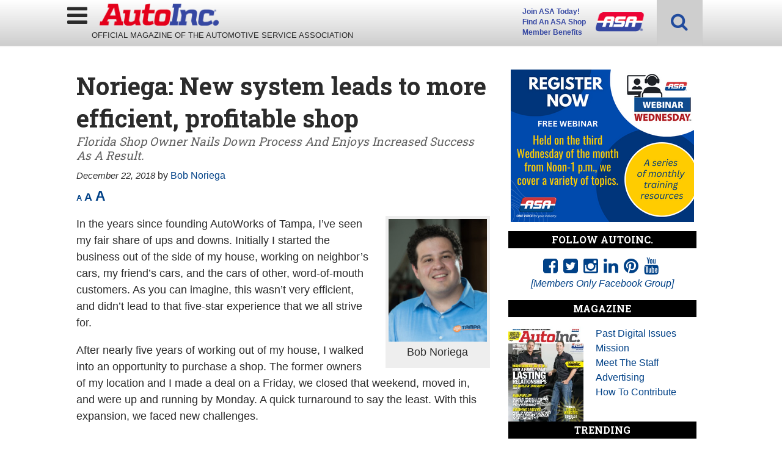

--- FILE ---
content_type: text/html; charset=UTF-8
request_url: https://www.autoinc.org/new-system-leads-to-more-efficient-profitable-shop/
body_size: 24155
content:
<!doctype html>

<!--[if lt IE 7]><html lang="en-US" class="no-js lt-ie9 lt-ie8 lt-ie7"><![endif]-->
<!--[if (IE 7)&!(IEMobile)]><html lang="en-US" class="no-js lt-ie9 lt-ie8"><![endif]-->
<!--[if (IE 8)&!(IEMobile)]><html lang="en-US" class="no-js lt-ie9"><![endif]-->
<!--[if gt IE 8]><!--> <html lang="en-US" class="no-js"><!--<![endif]-->

	<head>
		<meta charset="utf-8">

				<meta http-equiv="X-UA-Compatible" content="IE=edge">

		<title>Noriega: New system leads to more efficient, profitable shop - AutoInc.</title>

				<meta name="HandheldFriendly" content="True">
		<meta name="MobileOptimized" content="320">
		<meta name="viewport" content="width=device-width, initial-scale=1"/>

				<link rel="icon" href="https://wpcdn.us-midwest-1.vip.tn-cloud.net/www.autoinc.org/content/uploads/2018/12/favicon.png">
		<link rel="apple-touch-icon" href="">
		<!--[if IE]>
			<link rel="shortcut icon" href="https://wpcdn.us-midwest-1.vip.tn-cloud.net/www.autoinc.org/content/uploads/2018/12/favicon.png/favicon.ico">
		<![endif]-->

		<meta name="msapplication-TileColor" content="#f01d4f">
		<meta name="msapplication-TileImage" content="https://wpcdn.us-midwest-1.vip.tn-cloud.net/www.autoinc.org/content/themes/gtxcel/library/images/win8-tile-icon.png">
		<meta name="theme-color" content="#121212">

		<link href="//maxcdn.bootstrapcdn.com/font-awesome/4.7.0/css/font-awesome.min.css" rel="stylesheet"> <!-- Font Awesome Glyphicons -->
		<link rel="pingback" href="https://www.autoinc.org/xmlrpc.php">

		
	<script type="text/javascript">
		if(typeof ad_slots_refresh =='undefined'){
			var ad_slots_refresh = new Array();
		}
		if(typeof gtx_ads_conf =='undefined'){
			var gtx_ads_conf = {};
			gtx_ads_conf.targetMap = {};
			gtx_ads_conf.ads = [];
			gtx_ads_conf.lazy = [];
			gtx_ads_conf.templates = {};
		}
		if(typeof googletag =='undefined'){
			var googletag = googletag || {};
			googletag.cmd = googletag.cmd || [];
		}
		gtx_ads_conf.fulltarget = "post-template-default single single-post postid-7507 single-format-standard postname-new-system-leads-to-more-efficient-profitable-shop term-category-homepage-top-stories term-category-next-gen wpb-js-composer js-comp-ver-6.10.0 vc_responsive";
		gtx_ads_conf.targetMap.url = "/new-system-leads-to-more-efficient-profitable-shop/";
		gtx_ads_conf.targetMap.post = "7507";
		gtx_ads_conf.targetMap.category = ["homepage-top-stories","next-gen"];
		gtx_ads_conf.templates = {
			parallax: 'https://wpcdn.us-midwest-1.vip.tn-cloud.net/www.autoinc.org/content/plugins/gtx-ad-manager/templates/parallax.js',
			reveal: 'https://wpcdn.us-midwest-1.vip.tn-cloud.net/www.autoinc.org/content/plugins/gtx-ad-manager/templates/reveal.js',
            roller: 'https://wpcdn.us-midwest-1.vip.tn-cloud.net/www.autoinc.org/content/plugins/gtx-ad-manager/templates/roller.js'
		};
	</script>
	<script>(function(d, s, id){
				 var js, fjs = d.getElementsByTagName(s)[0];
				 if (d.getElementById(id)) {return;}
				 js = d.createElement(s); js.id = id;
				 js.src = "//connect.facebook.net/en_US/sdk.js#xfbml=1&version=v2.6";
				 fjs.parentNode.insertBefore(js, fjs);
			   }(document, 'script', 'facebook-jssdk'));</script><meta name='robots' content='index, follow, max-image-preview:large, max-snippet:-1, max-video-preview:-1' />
<script>
		window.dataLayer = [{"townnews.product.software":"RAYOS","townnews.product.version":"1.21.2","rayos.customer.ua":"UA-5563252-80","rayos.customer.ga4":"G-N99VT6ST8M","rayos.post.id":7507,"rayos.post.type":"post","rayos.post.title":"Noriega: New system leads to more efficient, profitable shop","rayos.post.author_name":["Bob Noriega"],"rayos.post.primary_category":"Next-Gen","rayos.post.all_categories":["Homepage Top Stories","Next-Gen"],"rayos.issues.magazine_name":"Auto Inc.","rayos.issues.issue_name":"Nov-Dec 2018","rayos.gallery.included":"No","rayos.video.included":"No","rayos.elections.widget_included":"No"}];
	</script><!-- Google Tag Manager -->
		<script>(function(w,d,s,l,i){w[l]=w[l]||[];w[l].push({'gtm.start':
		new Date().getTime(),event:'gtm.js'});var f=d.getElementsByTagName(s)[0],
		j=d.createElement(s),dl=l!='dataLayer'?'&l='+l:'';j.async=true;j.src=
		'https://www.googletagmanager.com/gtm.js?id='+i+dl;f.parentNode.insertBefore(j,f);
		})(window,document,'script','dataLayer','GTM-PDQV3N');</script>
		<!-- End Google Tag Manager -->
		
	<!-- This site is optimized with the Yoast SEO plugin v21.4 - https://yoast.com/wordpress/plugins/seo/ -->
	<link rel="canonical" href="https://www.autoinc.org/new-system-leads-to-more-efficient-profitable-shop/" />
	<meta property="og:locale" content="en_US" />
	<meta property="og:type" content="article" />
	<meta property="og:title" content="Noriega: New system leads to more efficient, profitable shop - AutoInc." />
	<meta property="og:description" content="In the years since founding AutoWorks of Tampa, I’ve seen my fair share of ups and downs. Initially I started the business out of the side of my house, working on neighbor’s cars, my friend’s cars, and the cars of other, word-of-mouth customers." />
	<meta property="og:url" content="https://www.autoinc.org/new-system-leads-to-more-efficient-profitable-shop/" />
	<meta property="og:site_name" content="AutoInc." />
	<meta property="article:publisher" content="https://www.facebook.com/ASAshop/" />
	<meta property="article:published_time" content="2018-12-22T23:57:12+00:00" />
	<meta property="article:modified_time" content="2019-01-23T20:58:06+00:00" />
	<meta property="og:image" content="https://www.autoinc.org/content/uploads/2018/12/Bob-Noriega-240x300.jpg" />
	<meta name="author" content="Trisha Baker" />
	<meta name="twitter:card" content="summary_large_image" />
	<meta name="twitter:creator" content="@ASAshop" />
	<meta name="twitter:site" content="@ASAshop" />
	<meta name="twitter:label1" content="Written by" />
	<meta name="twitter:data1" content="Trisha Baker" />
	<meta name="twitter:label2" content="Est. reading time" />
	<meta name="twitter:data2" content="2 minutes" />
	<script type="application/ld+json" class="yoast-schema-graph">{"@context":"https://schema.org","@graph":[{"@type":"Article","@id":"https://www.autoinc.org/new-system-leads-to-more-efficient-profitable-shop/#article","isPartOf":{"@id":"https://www.autoinc.org/new-system-leads-to-more-efficient-profitable-shop/"},"author":{"name":"Trisha Baker","@id":"https://www.autoinc.org/#/schema/person/7a1974824e3924a1755712a50ce66470"},"headline":"Noriega: New system leads to more efficient, profitable shop","datePublished":"2018-12-22T23:57:12+00:00","dateModified":"2019-01-23T20:58:06+00:00","mainEntityOfPage":{"@id":"https://www.autoinc.org/new-system-leads-to-more-efficient-profitable-shop/"},"wordCount":476,"publisher":{"@id":"https://www.autoinc.org/#organization"},"image":{"@id":"https://www.autoinc.org/new-system-leads-to-more-efficient-profitable-shop/#primaryimage"},"thumbnailUrl":"https://www.autoinc.org/content/uploads/2018/12/Bob-Noriega-240x300.jpg","keywords":["auto repair","body shops","car repair"],"articleSection":["Homepage Top Stories","Next-Gen"],"inLanguage":"en-US"},{"@type":"WebPage","@id":"https://www.autoinc.org/new-system-leads-to-more-efficient-profitable-shop/","url":"https://www.autoinc.org/new-system-leads-to-more-efficient-profitable-shop/","name":"Noriega: New system leads to more efficient, profitable shop - AutoInc.","isPartOf":{"@id":"https://www.autoinc.org/#website"},"primaryImageOfPage":{"@id":"https://www.autoinc.org/new-system-leads-to-more-efficient-profitable-shop/#primaryimage"},"image":{"@id":"https://www.autoinc.org/new-system-leads-to-more-efficient-profitable-shop/#primaryimage"},"thumbnailUrl":"https://www.autoinc.org/content/uploads/2018/12/Bob-Noriega-240x300.jpg","datePublished":"2018-12-22T23:57:12+00:00","dateModified":"2019-01-23T20:58:06+00:00","inLanguage":"en-US","potentialAction":[{"@type":"ReadAction","target":["https://www.autoinc.org/new-system-leads-to-more-efficient-profitable-shop/"]}]},{"@type":"ImageObject","inLanguage":"en-US","@id":"https://www.autoinc.org/new-system-leads-to-more-efficient-profitable-shop/#primaryimage","url":"https://www.autoinc.org/content/uploads/2018/12/Bob-Noriega-240x300.jpg","contentUrl":"https://www.autoinc.org/content/uploads/2018/12/Bob-Noriega-240x300.jpg"},{"@type":"WebSite","@id":"https://www.autoinc.org/#website","url":"https://www.autoinc.org/","name":"AutoInc.","description":"Automotive Services Association Official Publication. Management, Technology, Legislative News &amp; Information.","publisher":{"@id":"https://www.autoinc.org/#organization"},"potentialAction":[{"@type":"SearchAction","target":{"@type":"EntryPoint","urlTemplate":"https://www.autoinc.org/?s={search_term_string}"},"query-input":"required name=search_term_string"}],"inLanguage":"en-US"},{"@type":"Organization","@id":"https://www.autoinc.org/#organization","name":"AutoInc.","url":"https://www.autoinc.org/","logo":{"@type":"ImageObject","inLanguage":"en-US","@id":"https://www.autoinc.org/#/schema/logo/image/","url":"https://www.autoinc.org/content/uploads/2018/11/auto-inc-logo.png","contentUrl":"https://www.autoinc.org/content/uploads/2018/11/auto-inc-logo.png","width":800,"height":148,"caption":"AutoInc."},"image":{"@id":"https://www.autoinc.org/#/schema/logo/image/"},"sameAs":["https://www.facebook.com/ASAshop/","https://twitter.com/ASAshop","https://www.instagram.com/asa_national/","https://www.linkedin.com/company/automotive-service-association","https://www.pinterest.com/asashop/?autologin=true","https://www.youtube.com/user/asawebops"]},{"@type":"Person","@id":"https://www.autoinc.org/#/schema/person/7a1974824e3924a1755712a50ce66470","name":"Trisha Baker","image":{"@type":"ImageObject","inLanguage":"en-US","@id":"https://www.autoinc.org/#/schema/person/image/","url":"https://secure.gravatar.com/avatar/03f2605c298a3f380fc45e50aa87b089?s=96&d=mm&r=g","contentUrl":"https://secure.gravatar.com/avatar/03f2605c298a3f380fc45e50aa87b089?s=96&d=mm&r=g","caption":"Trisha Baker"},"url":"https://www.autoinc.org/bios/trisha-baker/"}]}</script>
	<!-- / Yoast SEO plugin. -->


<link rel='dns-prefetch' href='//wpcdn.us-midwest-1.vip.tn-cloud.net' />
<link rel='dns-prefetch' href='//ws.sharethis.com' />
<link rel='dns-prefetch' href='//fonts.googleapis.com' />
<link rel='dns-prefetch' href='//maxcdn.bootstrapcdn.com' />
<link rel="alternate" type="application/rss+xml" title="AutoInc. &raquo; Feed" href="https://www.autoinc.org/feed/" />
<script type="text/javascript">
/* <![CDATA[ */
window._wpemojiSettings = {"baseUrl":"https:\/\/s.w.org\/images\/core\/emoji\/14.0.0\/72x72\/","ext":".png","svgUrl":"https:\/\/s.w.org\/images\/core\/emoji\/14.0.0\/svg\/","svgExt":".svg","source":{"concatemoji":"https:\/\/www.autoinc.org\/wp-includes\/js\/wp-emoji-release.min.js"}};
/*! This file is auto-generated */
!function(i,n){var o,s,e;function c(e){try{var t={supportTests:e,timestamp:(new Date).valueOf()};sessionStorage.setItem(o,JSON.stringify(t))}catch(e){}}function p(e,t,n){e.clearRect(0,0,e.canvas.width,e.canvas.height),e.fillText(t,0,0);var t=new Uint32Array(e.getImageData(0,0,e.canvas.width,e.canvas.height).data),r=(e.clearRect(0,0,e.canvas.width,e.canvas.height),e.fillText(n,0,0),new Uint32Array(e.getImageData(0,0,e.canvas.width,e.canvas.height).data));return t.every(function(e,t){return e===r[t]})}function u(e,t,n){switch(t){case"flag":return n(e,"\ud83c\udff3\ufe0f\u200d\u26a7\ufe0f","\ud83c\udff3\ufe0f\u200b\u26a7\ufe0f")?!1:!n(e,"\ud83c\uddfa\ud83c\uddf3","\ud83c\uddfa\u200b\ud83c\uddf3")&&!n(e,"\ud83c\udff4\udb40\udc67\udb40\udc62\udb40\udc65\udb40\udc6e\udb40\udc67\udb40\udc7f","\ud83c\udff4\u200b\udb40\udc67\u200b\udb40\udc62\u200b\udb40\udc65\u200b\udb40\udc6e\u200b\udb40\udc67\u200b\udb40\udc7f");case"emoji":return!n(e,"\ud83e\udef1\ud83c\udffb\u200d\ud83e\udef2\ud83c\udfff","\ud83e\udef1\ud83c\udffb\u200b\ud83e\udef2\ud83c\udfff")}return!1}function f(e,t,n){var r="undefined"!=typeof WorkerGlobalScope&&self instanceof WorkerGlobalScope?new OffscreenCanvas(300,150):i.createElement("canvas"),a=r.getContext("2d",{willReadFrequently:!0}),o=(a.textBaseline="top",a.font="600 32px Arial",{});return e.forEach(function(e){o[e]=t(a,e,n)}),o}function t(e){var t=i.createElement("script");t.src=e,t.defer=!0,i.head.appendChild(t)}"undefined"!=typeof Promise&&(o="wpEmojiSettingsSupports",s=["flag","emoji"],n.supports={everything:!0,everythingExceptFlag:!0},e=new Promise(function(e){i.addEventListener("DOMContentLoaded",e,{once:!0})}),new Promise(function(t){var n=function(){try{var e=JSON.parse(sessionStorage.getItem(o));if("object"==typeof e&&"number"==typeof e.timestamp&&(new Date).valueOf()<e.timestamp+604800&&"object"==typeof e.supportTests)return e.supportTests}catch(e){}return null}();if(!n){if("undefined"!=typeof Worker&&"undefined"!=typeof OffscreenCanvas&&"undefined"!=typeof URL&&URL.createObjectURL&&"undefined"!=typeof Blob)try{var e="postMessage("+f.toString()+"("+[JSON.stringify(s),u.toString(),p.toString()].join(",")+"));",r=new Blob([e],{type:"text/javascript"}),a=new Worker(URL.createObjectURL(r),{name:"wpTestEmojiSupports"});return void(a.onmessage=function(e){c(n=e.data),a.terminate(),t(n)})}catch(e){}c(n=f(s,u,p))}t(n)}).then(function(e){for(var t in e)n.supports[t]=e[t],n.supports.everything=n.supports.everything&&n.supports[t],"flag"!==t&&(n.supports.everythingExceptFlag=n.supports.everythingExceptFlag&&n.supports[t]);n.supports.everythingExceptFlag=n.supports.everythingExceptFlag&&!n.supports.flag,n.DOMReady=!1,n.readyCallback=function(){n.DOMReady=!0}}).then(function(){return e}).then(function(){var e;n.supports.everything||(n.readyCallback(),(e=n.source||{}).concatemoji?t(e.concatemoji):e.wpemoji&&e.twemoji&&(t(e.twemoji),t(e.wpemoji)))}))}((window,document),window._wpemojiSettings);
/* ]]> */
</script>
<link rel='stylesheet' id='bootstrap-css-css' href='https://wpcdn.us-midwest-1.vip.tn-cloud.net/www.autoinc.org/content/themes/gtxcel/library/css/bootstrap/bootstrap.css' type='text/css' media='all' />
<link rel='stylesheet' id='bones-stylesheet-css' href='https://wpcdn.us-midwest-1.vip.tn-cloud.net/www.autoinc.org/content/themes/gtxcel/library/css/style.css?ver=1765321969' type='text/css' media='all' />
<!--[if lt IE 9]>
<link rel='stylesheet' id='bones-ie-only-css' href='https://wpcdn.us-midwest-1.vip.tn-cloud.net/www.autoinc.org/content/themes/gtxcel/library/css/ie.css' type='text/css' media='all' />
<![endif]-->
<link rel='stylesheet' id='list-grid-css' href='https://wpcdn.us-midwest-1.vip.tn-cloud.net/www.autoinc.org/content/themes/gtxcel/library/css/grid.css?ver=1.11.0' type='text/css' media='all' />
<style id='wp-emoji-styles-inline-css' type='text/css'>

	img.wp-smiley, img.emoji {
		display: inline !important;
		border: none !important;
		box-shadow: none !important;
		height: 1em !important;
		width: 1em !important;
		margin: 0 0.07em !important;
		vertical-align: -0.1em !important;
		background: none !important;
		padding: 0 !important;
	}
</style>
<link rel='stylesheet' id='wp-block-library-css' href='https://www.autoinc.org/wp-includes/css/dist/block-library/style.min.css' type='text/css' media='all' />
<style id='classic-theme-styles-inline-css' type='text/css'>
/*! This file is auto-generated */
.wp-block-button__link{color:#fff;background-color:#32373c;border-radius:9999px;box-shadow:none;text-decoration:none;padding:calc(.667em + 2px) calc(1.333em + 2px);font-size:1.125em}.wp-block-file__button{background:#32373c;color:#fff;text-decoration:none}
</style>
<style id='global-styles-inline-css' type='text/css'>
body{--wp--preset--color--black: #000000;--wp--preset--color--cyan-bluish-gray: #abb8c3;--wp--preset--color--white: #ffffff;--wp--preset--color--pale-pink: #f78da7;--wp--preset--color--vivid-red: #cf2e2e;--wp--preset--color--luminous-vivid-orange: #ff6900;--wp--preset--color--luminous-vivid-amber: #fcb900;--wp--preset--color--light-green-cyan: #7bdcb5;--wp--preset--color--vivid-green-cyan: #00d084;--wp--preset--color--pale-cyan-blue: #8ed1fc;--wp--preset--color--vivid-cyan-blue: #0693e3;--wp--preset--color--vivid-purple: #9b51e0;--wp--preset--gradient--vivid-cyan-blue-to-vivid-purple: linear-gradient(135deg,rgba(6,147,227,1) 0%,rgb(155,81,224) 100%);--wp--preset--gradient--light-green-cyan-to-vivid-green-cyan: linear-gradient(135deg,rgb(122,220,180) 0%,rgb(0,208,130) 100%);--wp--preset--gradient--luminous-vivid-amber-to-luminous-vivid-orange: linear-gradient(135deg,rgba(252,185,0,1) 0%,rgba(255,105,0,1) 100%);--wp--preset--gradient--luminous-vivid-orange-to-vivid-red: linear-gradient(135deg,rgba(255,105,0,1) 0%,rgb(207,46,46) 100%);--wp--preset--gradient--very-light-gray-to-cyan-bluish-gray: linear-gradient(135deg,rgb(238,238,238) 0%,rgb(169,184,195) 100%);--wp--preset--gradient--cool-to-warm-spectrum: linear-gradient(135deg,rgb(74,234,220) 0%,rgb(151,120,209) 20%,rgb(207,42,186) 40%,rgb(238,44,130) 60%,rgb(251,105,98) 80%,rgb(254,248,76) 100%);--wp--preset--gradient--blush-light-purple: linear-gradient(135deg,rgb(255,206,236) 0%,rgb(152,150,240) 100%);--wp--preset--gradient--blush-bordeaux: linear-gradient(135deg,rgb(254,205,165) 0%,rgb(254,45,45) 50%,rgb(107,0,62) 100%);--wp--preset--gradient--luminous-dusk: linear-gradient(135deg,rgb(255,203,112) 0%,rgb(199,81,192) 50%,rgb(65,88,208) 100%);--wp--preset--gradient--pale-ocean: linear-gradient(135deg,rgb(255,245,203) 0%,rgb(182,227,212) 50%,rgb(51,167,181) 100%);--wp--preset--gradient--electric-grass: linear-gradient(135deg,rgb(202,248,128) 0%,rgb(113,206,126) 100%);--wp--preset--gradient--midnight: linear-gradient(135deg,rgb(2,3,129) 0%,rgb(40,116,252) 100%);--wp--preset--font-size--small: 13px;--wp--preset--font-size--medium: 20px;--wp--preset--font-size--large: 36px;--wp--preset--font-size--x-large: 42px;--wp--preset--spacing--20: 0.44rem;--wp--preset--spacing--30: 0.67rem;--wp--preset--spacing--40: 1rem;--wp--preset--spacing--50: 1.5rem;--wp--preset--spacing--60: 2.25rem;--wp--preset--spacing--70: 3.38rem;--wp--preset--spacing--80: 5.06rem;--wp--preset--shadow--natural: 6px 6px 9px rgba(0, 0, 0, 0.2);--wp--preset--shadow--deep: 12px 12px 50px rgba(0, 0, 0, 0.4);--wp--preset--shadow--sharp: 6px 6px 0px rgba(0, 0, 0, 0.2);--wp--preset--shadow--outlined: 6px 6px 0px -3px rgba(255, 255, 255, 1), 6px 6px rgba(0, 0, 0, 1);--wp--preset--shadow--crisp: 6px 6px 0px rgba(0, 0, 0, 1);}:where(.is-layout-flex){gap: 0.5em;}:where(.is-layout-grid){gap: 0.5em;}body .is-layout-flow > .alignleft{float: left;margin-inline-start: 0;margin-inline-end: 2em;}body .is-layout-flow > .alignright{float: right;margin-inline-start: 2em;margin-inline-end: 0;}body .is-layout-flow > .aligncenter{margin-left: auto !important;margin-right: auto !important;}body .is-layout-constrained > .alignleft{float: left;margin-inline-start: 0;margin-inline-end: 2em;}body .is-layout-constrained > .alignright{float: right;margin-inline-start: 2em;margin-inline-end: 0;}body .is-layout-constrained > .aligncenter{margin-left: auto !important;margin-right: auto !important;}body .is-layout-constrained > :where(:not(.alignleft):not(.alignright):not(.alignfull)){max-width: var(--wp--style--global--content-size);margin-left: auto !important;margin-right: auto !important;}body .is-layout-constrained > .alignwide{max-width: var(--wp--style--global--wide-size);}body .is-layout-flex{display: flex;}body .is-layout-flex{flex-wrap: wrap;align-items: center;}body .is-layout-flex > *{margin: 0;}body .is-layout-grid{display: grid;}body .is-layout-grid > *{margin: 0;}:where(.wp-block-columns.is-layout-flex){gap: 2em;}:where(.wp-block-columns.is-layout-grid){gap: 2em;}:where(.wp-block-post-template.is-layout-flex){gap: 1.25em;}:where(.wp-block-post-template.is-layout-grid){gap: 1.25em;}.has-black-color{color: var(--wp--preset--color--black) !important;}.has-cyan-bluish-gray-color{color: var(--wp--preset--color--cyan-bluish-gray) !important;}.has-white-color{color: var(--wp--preset--color--white) !important;}.has-pale-pink-color{color: var(--wp--preset--color--pale-pink) !important;}.has-vivid-red-color{color: var(--wp--preset--color--vivid-red) !important;}.has-luminous-vivid-orange-color{color: var(--wp--preset--color--luminous-vivid-orange) !important;}.has-luminous-vivid-amber-color{color: var(--wp--preset--color--luminous-vivid-amber) !important;}.has-light-green-cyan-color{color: var(--wp--preset--color--light-green-cyan) !important;}.has-vivid-green-cyan-color{color: var(--wp--preset--color--vivid-green-cyan) !important;}.has-pale-cyan-blue-color{color: var(--wp--preset--color--pale-cyan-blue) !important;}.has-vivid-cyan-blue-color{color: var(--wp--preset--color--vivid-cyan-blue) !important;}.has-vivid-purple-color{color: var(--wp--preset--color--vivid-purple) !important;}.has-black-background-color{background-color: var(--wp--preset--color--black) !important;}.has-cyan-bluish-gray-background-color{background-color: var(--wp--preset--color--cyan-bluish-gray) !important;}.has-white-background-color{background-color: var(--wp--preset--color--white) !important;}.has-pale-pink-background-color{background-color: var(--wp--preset--color--pale-pink) !important;}.has-vivid-red-background-color{background-color: var(--wp--preset--color--vivid-red) !important;}.has-luminous-vivid-orange-background-color{background-color: var(--wp--preset--color--luminous-vivid-orange) !important;}.has-luminous-vivid-amber-background-color{background-color: var(--wp--preset--color--luminous-vivid-amber) !important;}.has-light-green-cyan-background-color{background-color: var(--wp--preset--color--light-green-cyan) !important;}.has-vivid-green-cyan-background-color{background-color: var(--wp--preset--color--vivid-green-cyan) !important;}.has-pale-cyan-blue-background-color{background-color: var(--wp--preset--color--pale-cyan-blue) !important;}.has-vivid-cyan-blue-background-color{background-color: var(--wp--preset--color--vivid-cyan-blue) !important;}.has-vivid-purple-background-color{background-color: var(--wp--preset--color--vivid-purple) !important;}.has-black-border-color{border-color: var(--wp--preset--color--black) !important;}.has-cyan-bluish-gray-border-color{border-color: var(--wp--preset--color--cyan-bluish-gray) !important;}.has-white-border-color{border-color: var(--wp--preset--color--white) !important;}.has-pale-pink-border-color{border-color: var(--wp--preset--color--pale-pink) !important;}.has-vivid-red-border-color{border-color: var(--wp--preset--color--vivid-red) !important;}.has-luminous-vivid-orange-border-color{border-color: var(--wp--preset--color--luminous-vivid-orange) !important;}.has-luminous-vivid-amber-border-color{border-color: var(--wp--preset--color--luminous-vivid-amber) !important;}.has-light-green-cyan-border-color{border-color: var(--wp--preset--color--light-green-cyan) !important;}.has-vivid-green-cyan-border-color{border-color: var(--wp--preset--color--vivid-green-cyan) !important;}.has-pale-cyan-blue-border-color{border-color: var(--wp--preset--color--pale-cyan-blue) !important;}.has-vivid-cyan-blue-border-color{border-color: var(--wp--preset--color--vivid-cyan-blue) !important;}.has-vivid-purple-border-color{border-color: var(--wp--preset--color--vivid-purple) !important;}.has-vivid-cyan-blue-to-vivid-purple-gradient-background{background: var(--wp--preset--gradient--vivid-cyan-blue-to-vivid-purple) !important;}.has-light-green-cyan-to-vivid-green-cyan-gradient-background{background: var(--wp--preset--gradient--light-green-cyan-to-vivid-green-cyan) !important;}.has-luminous-vivid-amber-to-luminous-vivid-orange-gradient-background{background: var(--wp--preset--gradient--luminous-vivid-amber-to-luminous-vivid-orange) !important;}.has-luminous-vivid-orange-to-vivid-red-gradient-background{background: var(--wp--preset--gradient--luminous-vivid-orange-to-vivid-red) !important;}.has-very-light-gray-to-cyan-bluish-gray-gradient-background{background: var(--wp--preset--gradient--very-light-gray-to-cyan-bluish-gray) !important;}.has-cool-to-warm-spectrum-gradient-background{background: var(--wp--preset--gradient--cool-to-warm-spectrum) !important;}.has-blush-light-purple-gradient-background{background: var(--wp--preset--gradient--blush-light-purple) !important;}.has-blush-bordeaux-gradient-background{background: var(--wp--preset--gradient--blush-bordeaux) !important;}.has-luminous-dusk-gradient-background{background: var(--wp--preset--gradient--luminous-dusk) !important;}.has-pale-ocean-gradient-background{background: var(--wp--preset--gradient--pale-ocean) !important;}.has-electric-grass-gradient-background{background: var(--wp--preset--gradient--electric-grass) !important;}.has-midnight-gradient-background{background: var(--wp--preset--gradient--midnight) !important;}.has-small-font-size{font-size: var(--wp--preset--font-size--small) !important;}.has-medium-font-size{font-size: var(--wp--preset--font-size--medium) !important;}.has-large-font-size{font-size: var(--wp--preset--font-size--large) !important;}.has-x-large-font-size{font-size: var(--wp--preset--font-size--x-large) !important;}
.wp-block-navigation a:where(:not(.wp-element-button)){color: inherit;}
:where(.wp-block-post-template.is-layout-flex){gap: 1.25em;}:where(.wp-block-post-template.is-layout-grid){gap: 1.25em;}
:where(.wp-block-columns.is-layout-flex){gap: 2em;}:where(.wp-block-columns.is-layout-grid){gap: 2em;}
.wp-block-pullquote{font-size: 1.5em;line-height: 1.6;}
</style>
<link rel='stylesheet' id='gt-posts-slider-style-css' href='https://wpcdn.us-midwest-1.vip.tn-cloud.net/www.autoinc.org/content/mu-plugins/gtxcel-plugin/vc_posts_slider/posts-slider.css?ver=1570550597' type='text/css' media='all' />
<link rel='stylesheet' id='flexslider-css' href='https://wpcdn.us-midwest-1.vip.tn-cloud.net/www.autoinc.org/content/mu-plugins/js_composer/assets/lib/flexslider/flexslider.min.css?ver=6.10.0' type='text/css' media='all' />
<link rel='stylesheet' id='gt-flexslider-style-css' href='https://wpcdn.us-midwest-1.vip.tn-cloud.net/www.autoinc.org/content/mu-plugins/gtxcel-plugin/vc_gallery/gt-flexslider.css?ver=1648237149' type='text/css' media='all' />
<link rel='stylesheet' id='prettyphoto-css' href='https://wpcdn.us-midwest-1.vip.tn-cloud.net/www.autoinc.org/content/mu-plugins/js_composer/assets/lib/prettyphoto/css/prettyPhoto.min.css?ver=6.10.0' type='text/css' media='all' />
<link rel='stylesheet' id='rayos_alm_list_templates_style-css' href='https://wpcdn.us-midwest-1.vip.tn-cloud.net/www.autoinc.org/content/mu-plugins/gtxcel-plugin/functionalities//css/rayos_alm_list_templates.css?ver=1667523778' type='text/css' media='all' />
<link rel='stylesheet' id='googlefonts-css' href='https://fonts.googleapis.com/css?family=Roboto:400,700|Roboto+Condensed:300,400,700|Roboto+Slab:400,700&subset=latin' type='text/css' media='all' />
<link rel='stylesheet' id='wpfc-css' href='https://wpcdn.us-midwest-1.vip.tn-cloud.net/www.autoinc.org/content/plugins/gs-facebook-comments/public/css/wpfc-public.css?ver=1.7.2' type='text/css' media='all' />
<link rel='stylesheet' id='custom-template-style-css' href='https://wpcdn.us-midwest-1.vip.tn-cloud.net/www.autoinc.org/content/plugins/gt-custom-templates/custom-templates.css' type='text/css' media='all' />
<link rel='stylesheet' id='ad-manager-style-css' href='https://wpcdn.us-midwest-1.vip.tn-cloud.net/www.autoinc.org/content/plugins/gtx-ad-manager/ad-manager.css?ver=1728932431' type='text/css' media='all' />
<link rel='stylesheet' id='bylines-style-css' href='https://wpcdn.us-midwest-1.vip.tn-cloud.net/www.autoinc.org/content/plugins/gtx-author-bios/css/bylines.css?ver=1570550597' type='text/css' media='all' />
<link rel='stylesheet' id='expand-search-css' href='https://wpcdn.us-midwest-1.vip.tn-cloud.net/www.autoinc.org/content/plugins/gtx-expand-search/expand-search.css?ver=1570550597' type='text/css' media='all' />
<link rel='stylesheet' id='gtxcelfimagescss-css' href='https://wpcdn.us-midwest-1.vip.tn-cloud.net/www.autoinc.org/content/plugins/gtx-fimages/css/all.css?ver=1570550597' type='text/css' media='all' />
<link rel='stylesheet' id='lightbox-style-css' href='https://wpcdn.us-midwest-1.vip.tn-cloud.net/www.autoinc.org/content/plugins/gtx-gallery/css/gtx-lightbox.css?ver=2018.3.20' type='text/css' media='all' />
<link rel='stylesheet' id='gtx-issues-style-css' href='https://wpcdn.us-midwest-1.vip.tn-cloud.net/www.autoinc.org/content/plugins/gtx-issue-management/assets/gtx-issues.css?ver=2019.02.28' type='text/css' media='all' />
<link rel='stylesheet' id='gtx-oembed-style-css' href='https://wpcdn.us-midwest-1.vip.tn-cloud.net/www.autoinc.org/content/plugins/gtx-oembed-extension/gtx-oembed.css?ver=1570550597' type='text/css' media='all' />
<link rel='stylesheet' id='simple-share-buttons-adder-font-awesome-css' href='//maxcdn.bootstrapcdn.com/font-awesome/4.3.0/css/font-awesome.min.css' type='text/css' media='all' />
<link rel='stylesheet' id='author-bios-style-css' href='https://wpcdn.us-midwest-1.vip.tn-cloud.net/www.autoinc.org/content/plugins/gtx-author-bios/css/author-bios.css' type='text/css' media='all' />
<link rel='stylesheet' id='parent-style-css' href='https://wpcdn.us-midwest-1.vip.tn-cloud.net/www.autoinc.org/content/themes/gtxcel/style.css?ver=1664375579' type='text/css' media='all' />
<link rel='stylesheet' id='child-style-css' href='https://wpcdn.us-midwest-1.vip.tn-cloud.net/www.autoinc.org/content/themes/autoinc/style.css' type='text/css' media='all' />
<link rel='stylesheet' id='gtx-custom_css_post-css' href='https://www.autoinc.org/style/718c1965ccce9ba77a6d4eb4f08272b7/custom_css_post/' type='text/css' media='all' />
<link rel='stylesheet' id='acf-repeater-style-css' href='https://wpcdn.us-midwest-1.vip.tn-cloud.net/www.autoinc.org/content/themes/gtxcel/includes/acf_repeater_shortcode/acf_repeater_shortcode.css' type='text/css' media='all' />
<link rel='stylesheet' id='rayos-ssba-twitter-x-logo-css' href='https://wpcdn.us-midwest-1.vip.tn-cloud.net/www.autoinc.org/content/themes/gtxcel/includes/ssba-twitter-update/x-logo-styles.css?ver=1702673046' type='text/css' media='all' />
<link rel='stylesheet' id='dgwt-jg-style-css' href='https://wpcdn.us-midwest-1.vip.tn-cloud.net/www.autoinc.org/content/plugins/gtx-gallery/justified-gallery/assets/css/style.min.css?ver=1.2.2' type='text/css' media='all' />
<link rel='stylesheet' id='dgwt-jg-photoswipe-css' href='https://wpcdn.us-midwest-1.vip.tn-cloud.net/www.autoinc.org/content/plugins/gtx-gallery/justified-gallery/includes/Lightbox/Photoswipe/assets/photoswipe.css?ver=1.2.2' type='text/css' media='all' />
<link rel='stylesheet' id='dgwt-jg-photoswipe-skin-css' href='https://wpcdn.us-midwest-1.vip.tn-cloud.net/www.autoinc.org/content/plugins/gtx-gallery/justified-gallery/includes/Lightbox/Photoswipe/assets/default-skin/default-skin.css?ver=1.2.2' type='text/css' media='all' />
<script type="text/javascript" src="https://www.autoinc.org/wp-includes/js/jquery/jquery.min.js?ver=3.7.1" id="jquery-core-js"></script>
<script type="text/javascript" src="https://www.autoinc.org/wp-includes/js/jquery/jquery-migrate.min.js?ver=3.4.1" id="jquery-migrate-js"></script>
<script type="text/javascript" src="https://wpcdn.us-midwest-1.vip.tn-cloud.net/www.autoinc.org/content/themes/gtxcel/library/js/libs/modernizr.custom.min.js?ver=2.5.3" id="bones-modernizr-js"></script>
<script type="text/javascript" src="https://wpcdn.us-midwest-1.vip.tn-cloud.net/www.autoinc.org/content/themes/gtxcel/library/js/gtxcel.js?ver=0.1" id="gtxcel-global-js"></script>
<script type="text/javascript" src="https://wpcdn.us-midwest-1.vip.tn-cloud.net/www.autoinc.org/content/themes/gtxcel/library/js/mobile-nav.js?ver=0.1" id="mobile-nav-js"></script>
<script type="text/javascript" src="https://wpcdn.us-midwest-1.vip.tn-cloud.net/www.autoinc.org/content/plugins/gs-facebook-comments/public/js/wpfc-public.js?ver=1.7.2" id="wpfc-js"></script>
<script type="text/javascript" id="ad-manager-script-js-extra">
/* <![CDATA[ */
var gtx_ad_man = {"ajaxurl":"https:\/\/www.autoinc.org\/wp-admin\/admin-ajax.php","lazy_loading_ads":"","dfp_base_path":"\/21792535262\/autoinc\/","dfp_path":"\/21792535262\/autoinc\/homepage-top-stories","show_lightbox_ads":null,"lightbox_ad_width":null,"lightbox_ad_height":null,"a9_enabled":"","aps_pubid":null};
/* ]]> */
</script>
<script type="text/javascript" src="https://wpcdn.us-midwest-1.vip.tn-cloud.net/www.autoinc.org/content/plugins/gtx-ad-manager/ad-manager.js?ver=1728933956" id="ad-manager-script-js"></script>
<script type="text/javascript" id="lightbox-script-js-extra">
/* <![CDATA[ */
var lightboxSettings = {"show_ads":"1","dfp_path":"\/21792535262\/autoinc\/homepage-top-stories","slot_name":"lightbox_ad","post_title":"Noriega: New system leads to more efficient, profitable shop","post_type":"post","post_id":"7507","post_cats":"Homepage Top Stories, Next-Gen","author":"Trisha Baker"};
/* ]]> */
</script>
<script type="text/javascript" src="https://wpcdn.us-midwest-1.vip.tn-cloud.net/www.autoinc.org/content/plugins/gtx-gallery/js/gtx-lightbox.js?ver=2018.3.20" id="lightbox-script-js"></script>
<script id='st_insights_js' type="text/javascript" src="https://ws.sharethis.com/button/st_insights.js?publisher=4d48b7c5-0ae3-43d4-bfbe-3ff8c17a8ae6&amp;product=simpleshare" id="ssba-sharethis-js"></script>
<script type="text/javascript" src="https://wpcdn.us-midwest-1.vip.tn-cloud.net/www.autoinc.org/content/themes/gtxcel/includes/acf_repeater_shortcode/acf_repeater_shortcode.js" id="acf-repeater-script-js"></script>
<link rel="https://api.w.org/" href="https://www.autoinc.org/wp-json/" /><link rel="alternate" type="application/json" href="https://www.autoinc.org/wp-json/wp/v2/posts/7507" /><link rel='shortlink' href='https://www.autoinc.org/?p=7507' />
<link rel="alternate" type="application/json+oembed" href="https://www.autoinc.org/wp-json/oembed/1.0/embed?url=https%3A%2F%2Fwww.autoinc.org%2Fnew-system-leads-to-more-efficient-profitable-shop%2F" />
<link rel="alternate" type="text/xml+oembed" href="https://www.autoinc.org/wp-json/oembed/1.0/embed?url=https%3A%2F%2Fwww.autoinc.org%2Fnew-system-leads-to-more-efficient-profitable-shop%2F&#038;format=xml" />
<meta property="fb:app_id" content="296055071253225" />
	<style id="zeno-font-resizer" type="text/css">
		p.zeno_font_resizer .screen-reader-text {
			border: 0;
			clip: rect(1px, 1px, 1px, 1px);
			clip-path: inset(50%);
			height: 1px;
			margin: -1px;
			overflow: hidden;
			padding: 0;
			position: absolute;
			width: 1px;
			word-wrap: normal !important;
		}
	</style>
		<script type="text/javascript">
		var user_logged_in = 0;
		var logout_url = 'https://www.autoinc.org/wp-login.php?action=logout&amp;_wpnonce=1283f90ee5';
	</script>
						<style type="text/css" media="screen">
			.loggedin {
				display: none;
			}
			.loggedout {
				display: block;
			}
			</style>
			<meta name="generator" content="Powered by WPBakery Page Builder - drag and drop page builder for WordPress."/>
<noscript><style> .wpb_animate_when_almost_visible { opacity: 1; }</style></noscript><script async src="//pagead2.googlesyndication.com/pagead/js/adsbygoogle.js"></script>
<script>
  (adsbygoogle = window.adsbygoogle || []).push({
    google_ad_client: "ca-pub-7847088111655592",
    enable_page_level_ads: true
  });
</script>

<script async src="//pagead2.googlesyndication.com/pagead/js/adsbygoogle.js"></script>
<script>
  (adsbygoogle = window.adsbygoogle || []).push({
    google_ad_client: "ca-pub-7847088111655592",
    enable_page_level_ads: true
  });
</script>	</head>

<body class="post-template-default single single-post postid-7507 single-format-standard postname-new-system-leads-to-more-efficient-profitable-shop term-category-homepage-top-stories term-category-next-gen wpb-js-composer js-comp-ver-6.10.0 vc_responsive" itemscope itemtype="http://schema.org/WebPage">
	<script type='text/javascript' src='/shared-content/art/stats/common/tracker.js'></script>
	<script type='text/javascript'>
	<!--
	if (typeof(TNStats_Tracker) !== 'undefined' && typeof(TNTracker) === 'undefined') { TNTracker = new TNStats_Tracker('www.autoinc.org'); TNTracker.trackPageView(); }
	// -->
	</script>
	
	<!-- Google Tag Manager (noscript) -->
		<noscript><iframe src="https://www.googletagmanager.com/ns.html?id=GTM-PDQV3N&amp;townnews.product.software=RAYOS&amp;townnews.product.version=1.21.2&amp;rayos.customer.ua=UA-5563252-80&amp;rayos.customer.ga4=G-N99VT6ST8M&amp;rayos.post.id=7507&amp;rayos.post.type=post&amp;rayos.post.title=Noriega%3A+New+system+leads+to+more+efficient%2C+profitable+shop&amp;rayos.post.author_name.0=Bob+Noriega&amp;rayos.post.primary_category=Next-Gen&amp;rayos.post.all_categories.0=Homepage+Top+Stories&amp;rayos.post.all_categories.1=Next-Gen&amp;rayos.issues.magazine_name=Auto+Inc.&amp;rayos.issues.issue_name=Nov-Dec+2018&amp;rayos.gallery.included=No&amp;rayos.video.included=No&amp;rayos.elections.widget_included=No&amp;rayos.client.noscript=Yes"
		height="0" width="0" style="display:none;visibility:hidden"></iframe></noscript>
		<!-- End Google Tag Manager (noscript) -->
					<div class="menu-wrap">
			<p class="mobile-nav-title">Sections</p><div class="menu-side"><ul id="menu-sections" class="menu"><li id="menu-item-31" class="popout-menu menu-item menu-item-type-custom menu-item-object-custom menu-item-has-children menu-item-31"><a href="#" data-menu-title="sections" data-menu-count="5" data-menu-index="1" id="menu-item-link-31"><i class="fa fa-bars fa-2x menu-button"></i></a>
<ul class="sub-menu">
	<li id="menu-item-120" class="menu-item menu-item-type-post_type menu-item-object-page menu-item-120"><a href="https://www.autoinc.org/blogs/" data-menu-title="sections" data-menu-count="5" data-menu-index="2" id="menu-item-link-120">Blogs</a></li>
	<li id="menu-item-119" class="menu-item menu-item-type-post_type menu-item-object-page menu-item-119"><a href="https://www.autoinc.org/columns/" data-menu-title="sections" data-menu-count="5" data-menu-index="3" id="menu-item-link-119">Columns</a></li>
	<li id="menu-item-6636" class="menu-item menu-item-type-post_type menu-item-object-page menu-item-6636"><a href="https://www.autoinc.org/features/" data-menu-title="sections" data-menu-count="5" data-menu-index="4" id="menu-item-link-6636">Features</a></li>
	<li id="menu-item-6640" class="menu-item menu-item-type-post_type menu-item-object-page menu-item-6640"><a href="https://www.autoinc.org/asa-news/" data-menu-title="sections" data-menu-count="5" data-menu-index="5" id="menu-item-link-6640">ASA News</a></li>
</ul>
</li>
</ul></div>		</div>
		<div id="page-wrap">
			<header class="header " role="banner" itemscope itemtype="http://schema.org/WPHeader">
				<div class="container-fluid">
					<div class="logo-wrapper">
						<div class="wrap">
														<a href="https://www.autoinc.org" id="company-logo" style="background-image: url('https://wpcdn.us-midwest-1.vip.tn-cloud.net/www.autoinc.org/content/uploads/2018/11/auto-inc-logo.png');">AutoInc.</a>
						</div>
					</div>
				
					<div class="mobile-button-wrapper">
						<div class="wrap">
							<i class="fa fa-bars fa-2x menu-button" id="open-button"></i>
						</div>
					</div>

					<div class="search-form-wrapper">
						<div class="wrap">
							<form role="search" method="get" id="searchform" class="searchform" action="https://www.autoinc.org/" >
	<label for="site-search" class="sr-only">Search</label>
	<input type="text" value="" name="s" id="site-search">
	<button type="submit" aria-label="Submit Search">
		<i class="fa fa-search"></i>
	</button>
	</form>						</div>
					</div>
			
								
										
											<div class="secondary-nav-wrapper">
							<div class="wrap">
								<nav class="secondary" data-nav-obj='{\"term_id\":3,\"name\":\"Sections\",\"slug\":\"sections\",\"term_group\":0,\"term_taxonomy_id\":3,\"taxonomy\":\"nav_menu\",\"description\":\"\",\"parent\":0,\"count\":5,\"filter\":\"raw\",\"term_order\":\"0\"}' role="navigation" itemscope itemtype="http://schema.org/SiteNavigationElement">
									<ul id="menu-sections-1" class="nav top-nav"><li class="popout-menu menu-item menu-item-type-custom menu-item-object-custom menu-item-has-children menu-item-31"><a href="#" data-menu-title="sections" data-menu-count="5" data-menu-index="1" id="menu-item-link-31"><i class="fa fa-bars fa-2x menu-button"></i></a>
<ul class="sub-menu">
	<li class="menu-item menu-item-type-post_type menu-item-object-page menu-item-120"><a href="https://www.autoinc.org/blogs/" data-menu-title="sections" data-menu-count="5" data-menu-index="2" id="menu-item-link-120">Blogs</a></li>
	<li class="menu-item menu-item-type-post_type menu-item-object-page menu-item-119"><a href="https://www.autoinc.org/columns/" data-menu-title="sections" data-menu-count="5" data-menu-index="3" id="menu-item-link-119">Columns</a></li>
	<li class="menu-item menu-item-type-post_type menu-item-object-page menu-item-6636"><a href="https://www.autoinc.org/features/" data-menu-title="sections" data-menu-count="5" data-menu-index="4" id="menu-item-link-6636">Features</a></li>
	<li class="menu-item menu-item-type-post_type menu-item-object-page menu-item-6640"><a href="https://www.autoinc.org/asa-news/" data-menu-title="sections" data-menu-count="5" data-menu-index="5" id="menu-item-link-6640">ASA News</a></li>
</ul>
</li>
</ul>								</nav>
							</div>
						</div>
					
																								<div class="" id="header-content-0">
								<div class="wrap">
																	</div>
							</div>
																				<div class="asa-links" id="header-content-1">
								<div class="wrap">
									<div class="asa-left"><a href="https://members.asashop.org/ap/Membership/Application/qPYmAmP6">Join ASA Today!</a> <br/> 
<a href="https://asashop.org/fixmycar/">Find An ASA Shop</a><br/>
<a href="http://asashop.org/membership/member-benefits/">Member Benefits</a></div>
<div class="asa-right"><a href="http://www.asashop.org/"><img src="https://www.autoinc.org/content/uploads/2018/11/asa-logo-1.png" /></a></div>

								</div>
							</div>
																				<div class="tag-line" id="header-content-2">
								<div class="wrap">
									Official Magazine Of The Automotive Service Association								</div>
							</div>
																						</div>
				
			
			</header>
				<div id="container">
	<div id="content" class="customtemplatewrapper container-fluid">
		<div id="inner-content" class="row">
			<div class="wrapper-top-row col-12">
				<div class="templatera_shortcode"><div class="vc_row wpb_row vc_row-fluid"><div class="wpb_column vc_column_container vc_col-sm-12"><div class="vc_column-inner"><div class="wpb_wrapper"><script type="text/javascript">gtx_ads_conf.ads["ad-manager-8835"]= {"custom_css":[],"ad_details":[{"min_width":"768","max_width":"","dfp_ad_sizes":[{"dfp_ad_width":"728","dfp_ad_height":"90"},{"dfp_ad_width":"970","dfp_ad_height":"90"},{"dfp_ad_width":"970","dfp_ad_height":"250"}]},{"min_width":"","max_width":"767","dfp_ad_sizes":[{"dfp_ad_width":"320","dfp_ad_height":"50"},{"dfp_ad_width":"300","dfp_ad_height":"50"}]}],"ad_id":"8835","ad_container":"div-ad-manager-8835","ad_placement":"banner","ad_name":"ad-manager-8835","position":"","article_position":"","out_of_page_ad":null,"lazyload":"global"};</script>
		<div class="ad-manager-placeholder " id="ad-manager-8835" data-ad-id="8835">
				<div id="wrapper-div-ad-manager-8835" style="" class="gtx-ad-wrapper gtx-dfp-ad-wrapper ">
					<div id="div-ad-manager-8835" class="gtx-dfp-ad-inner-wrapper">
						
		<script type="text/javascript">
		gtx_enable_dfp();
			gtx_ads_conf.ads["ad-manager-8835"].sizemapping = function(){ return googletag.sizeMapping().addSize( [768,0], [[728,90],[970,90],[970,250]]).addSize( [0,0], [[320,50],[300,50]]).build();}
			googletag.cmd.push(function() {
				var ad_conf = gtx_ads_conf.ads["ad-manager-8835"];
				var definedad = googletag.defineSlot("/21792535262/autoinc/homepage-top-stories", [[728,90],[970,90],[970,250],[320,50],[300,50]], ad_conf.ad_container);
				definedad.defineSizeMapping( ad_conf.sizemapping() );
				definedad.setTargeting("position", get_ad_position( ad_conf.dfp_slot ) )
				if( ad_conf.ad_placement ){
					definedad.setTargeting("placement", ad_conf.ad_placement+"-"+get_ad_placement_suffix( ad_conf.ad_placement ) )
				}
				if( ad_conf.page_position ){
					definedad.setTargeting("page_position", ad_conf.page_position )
				}
				if( ad_conf.article_position ){
					definedad.setTargeting("article_position", ad_conf.article_position )
				}

				definedad.setCollapseEmptyDiv((ad_conf.article_position?true:false));

				definedad.addService(googletag.pubads());
				ad_slots_refresh.push(definedad);
			});
		</script>
					</div>
				</div>
		</div></div></div></div></div></div>			</div>
			<main id="main" class="col-sm-12 col-12 col-md-8" role="main" itemscope itemprop="mainContentOfPage" itemtype="http://schema.org/WebPageElement">
	<article id="post-7507" class="cf post-7507 post type-post status-publish format-standard hentry category-homepage-top-stories category-next-gen tag-auto-repair tag-body-shops tag-car-repair single  cf" role="article" itemscope="" itemtype="https://schema.org/Article" data-post-id="7507"><div class="basic-content-wrap cf">		<div class="basic-content-wrap cf">
					<h1 class="entry-title">Noriega: New system leads to more efficient, profitable shop</h1>
							<h5 class="subtitle">Florida Shop Owner Nails Down Process And Enjoys Increased Success As A Result.</h5>
				<div class="entry-meta-wrapper">
					<div class="entry-meta entry-date">
			<time class="updated entry-time" itemprop="datePublished">December 22, 2018</time>
		</div>
									<div class="entry-meta entry-author multiple-bylines">
						<span class="by"></span> 
																												<a href="https://www.autoinc.org/author/bobnoriega/">Bob Noriega</a><span class="author-sep">, </span>
																		</div>
						</div>
    
	<div class="zeno_font_resizer_container">
		<p class="zeno_font_resizer" style="text-align: center; font-weight: bold;">
			<span>
				<a href="#" class="zeno_font_resizer_minus" title="Decrease font size" style="font-size: 0.7em;">A<span class="screen-reader-text"> Decrease font size.</span></a>
				<a href="#" class="zeno_font_resizer_reset" title="Reset font size">A<span class="screen-reader-text"> Reset font size.</span></a>
				<a href="#" class="zeno_font_resizer_add" title="Increase font size" style="font-size: 1.3em;">A<span class="screen-reader-text"> Increase font size.</span></a>
			</span>
			<input type="hidden" id="zeno_font_resizer_value" value="html" />
			<input type="hidden" id="zeno_font_resizer_ownid" value="" />
			<input type="hidden" id="zeno_font_resizer_ownelement" value="" />
			<input type="hidden" id="zeno_font_resizer_resizeMax" value="24" />
			<input type="hidden" id="zeno_font_resizer_resizeMin" value="10" />
			<input type="hidden" id="zeno_font_resizer_resizeSteps" value="1.6" />
			<input type="hidden" id="zeno_font_resizer_cookieTime" value="31" />
		</p>
	</div>
			<div><div id="attachment_7512"  class="wp-caption alignright" style="max-width: 171px;"><a href="https://www.autoinc.org/content/uploads/2018/12/Bob-Noriega.jpg" data-lb-width="288" data-lb-height="360" class=" photoswipe gtxlightbox"><img decoding="async" class=" wp-image-7512" src="https://www.autoinc.org/content/uploads/2018/12/Bob-Noriega-240x300.jpg" alt="" width="171" height="213" srcset="https://wpcdn.us-midwest-1.vip.tn-cloud.net/www.autoinc.org/content/uploads/2018/12/Bob-Noriega-240x300.jpg 240w, https://wpcdn.us-midwest-1.vip.tn-cloud.net/www.autoinc.org/content/uploads/2018/12/Bob-Noriega.jpg 288w" sizes="(max-width: 171px) 100vw, 171px" /></a><p class="wp-caption-text">Bob Noriega</p></div>
<p>In the years since founding AutoWorks of Tampa, I&rsquo;ve seen my fair share of ups and downs. Initially I started the business out of the side of my house, working on neighbor&rsquo;s cars, my friend&rsquo;s cars, and the cars of other, word-of-mouth customers. As you can imagine, this wasn&rsquo;t very efficient, and didn&rsquo;t lead to that five-star experience that we all strive for.</p>
<p>After nearly five years of working out of my house, I walked into an opportunity to purchase a shop. The former owners of my location and I made a deal on a Friday, we closed that weekend, moved in, and were up and running by Monday. A quick turnaround to say the least. With this expansion, we faced new challenges.</p>
<p>When I acquired the four-bay shop, we had three technicians, but were only grossing $30,000 to $35,000 per month gross revenue. It was barely enough to keep everybody paid and food on my own table. After a thorough analysis, I determined that the root of my problems was inefficiency. One of the biggest causes of this inefficiency was my point-of- sale system.</p>
<p>When I studied our process, I paid close attention to the amount of time staff spent writing on paper. This would start at the sign-in process, where a client would fill out a check-in sheet, and the service writer would input the information by hand to dispatch the ticket. Then, the technician would spend time filling out an inspection sheet, including a breakdown of recommended repairs, the parts needed and the labor times. This paperwork would get passed to the service writer to copy the information into the shop management system. After the job was sold, the service writer would have to perform a secondary check on the parts to place the order. It was obvious where we were losing time and money.</p>
<p>During my visit to the VISION Show in 2015, I interviewed every shop management system in the building and found my golden nugget of a shop management system. The workflow process starts at check in, where the client signs off on the repair order right on a touchscreen computer. Then, the ticket is dispatched immediately to the technician.<span class="Apple-converted-space">&nbsp; </span>The results of the inspection, recommendations, parts and labor are selected within the system and sent back to the service writer. Once the job is sold, the service writer can order parts directly through the management interface.</p>
<p>What we have found is with the new system, all redundant steps and double entries have disappeared.<span class="Apple-converted-space">&nbsp; </span>Productivity of technicians increased has 10 percent to 15 percent month over month, and the service writer is able to handle more clients. Today our shop is averaging $110,000 per month with two technicians and a general service technician.<span class="Apple-converted-space">&nbsp;</span></p>
</div>
<!-- Simple Share Buttons Adder (7.6.21) simplesharebuttons.com --><div class="ssba-modern-2 ssba ssbp-wrap center ssbp--theme-2"><div style="text-align:center"><ul class="ssbp-list"><li class="ssbp-li--facebook"><a data-site="" class="ssba_facebook_share ssbp-facebook ssbp-btn" href="http://www.facebook.com/sharer.php?u=https://www.autoinc.org/new-system-leads-to-more-efficient-profitable-shop/"  target="_blank" ><div title="Facebook" class="ssbp-text">Facebook</div></a></li><li class="ssbp-li--twitter"><a data-site="" class="ssba_twitter_share ssbp-twitter ssbp-btn" href="http://twitter.com/share?url=https://www.autoinc.org/new-system-leads-to-more-efficient-profitable-shop/&amp;text=Noriega%3A%20New%20system%20leads%20to%20more%20efficient%2C%20profitable%20shop%20"  target=&quot;_blank&quot; ><div title="Twitter" class="ssbp-text">Twitter</div></a></li><li class="ssbp-li--linkedin"><a data-site="linkedin" class="ssba_linkedin_share ssba_share_link ssbp-linkedin ssbp-btn" href="http://www.linkedin.com/shareArticle?mini=true&amp;url=https://www.autoinc.org/new-system-leads-to-more-efficient-profitable-shop/"  target=&quot;_blank&quot; ><div title="Linkedin" class="ssbp-text">Linkedin</div></a></li><li class="ssbp-li--email"><a data-site="email" class="ssba_email_share ssbp-email ssbp-btn" href="mailto:?subject=Noriega:%20New%20system%20leads%20to%20more%20efficient,%20profitable%20shop&#038;body=%20https://www.autoinc.org/new-system-leads-to-more-efficient-profitable-shop/"><div title="email" class="ssbp-text">email</div></a></li></ul></div></div>	</div>
</div></article>	<div class="wrapper-article-footer"><div class="templatera_shortcode"><div class="vc_row wpb_row vc_row-fluid"><div class="wpb_column vc_column_container vc_col-sm-12"><div class="vc_column-inner"><div class="wpb_wrapper"><style type="text/css" media="screen">

.clt-12074 .thumb-wrap {
	display: block;float: none;}

	.clt-12074 .inner-thumb-wrap {
		padding: 66.67% 0 0 0;
	}			

.content-primary-cat a {
    font-size: 13px;
}
</style>

<div class="wpb_wrapper">
	<div class="wpb_content_element">
		<div id="cl--12074" 
			class="content-list-wrapper   clt-12074 content-list-grid cl-Grid cl-thumb-float-none landscape blurred-bg" 
			data-cl-template="12074">

            
							<h2>Related Posts:</h2>
											<div class="grid-wrapper col-span-3">
		<div class="grid-size"></div>
		<div class="gutter-size"></div>
				
			<div class="loop-wrapper articles"><article id="post-36684" class="cf post-36684 post type-post status-publish format-standard has-post-thumbnail hentry category-sponsored-content tag-asa tag-autoinc tag-driving tag-federated-insurance tag-icy-roads single post  grid-item  hundred-perc-width  cf" role="article" itemscope="" itemtype="https://schema.org/Article" data-post-id="36684"><div class="basic-content-wrap cf">                            <div class="thumb-wrap thumb-float-none crop">
                                <a href="https://www.autoinc.org/driving-in-icy-conditions/" target="_self">
                                    <div class="inner-thumb-wrap landscape">
                                                                                <figure>
                                            <img src="https://wpcdn.us-midwest-1.vip.tn-cloud.net/www.autoinc.org/content/uploads/2019/02/Federated-Insurance-1024x682.jpg"
                                                width="770"
                                                height="513"
                                                sizes="(max-width: 400px) 100vw, (max-width: 768px) 50vw, 33vw" 
                                                srcset="https://wpcdn.us-midwest-1.vip.tn-cloud.net/www.autoinc.org/content/uploads/2019/02/Federated-Insurance-1024x682.jpg 1024w, https://wpcdn.us-midwest-1.vip.tn-cloud.net/www.autoinc.org/content/uploads/2019/02/Federated-Insurance-300x200.jpg 300w, https://wpcdn.us-midwest-1.vip.tn-cloud.net/www.autoinc.org/content/uploads/2019/02/Federated-Insurance-768x512.jpg 768w, https://wpcdn.us-midwest-1.vip.tn-cloud.net/www.autoinc.org/content/uploads/2019/02/Federated-Insurance-e1549320515564.jpg 500w"
                                                alt=""
                                                 data-aspectratio="3:2"  data-crop="1"                                                 class="post-thumb attachment-large size-large"/>
                                            <div class="overlay"></div>
                                        </figure>
                                    </div>
                                </a>
                            </div>
                        <div class="entry-content-wrap"><h3 class="h3 entry-title"><a href="https://www.autoinc.org/driving-in-icy-conditions/" target="_self" rel="bookmark" title="Driving in Icy Conditions">Driving in Icy Conditions</a></h3></div></div></article><article id="post-36667" class="cf post-36667 post type-post status-publish format-standard has-post-thumbnail hentry category-blogs-coachs-corner category-homepage-top-stories tag-alignment tag-healthy-shop tag-resolutions tag-set-goals single post  grid-item  hundred-perc-width  cf" role="article" itemscope="" itemtype="https://schema.org/Article" data-post-id="36667"><div class="basic-content-wrap cf">                            <div class="thumb-wrap thumb-float-none crop">
                                <a href="https://www.autoinc.org/alignment-changes-everything-for-auto-shops/" target="_self">
                                    <div class="inner-thumb-wrap landscape">
                                                                                <figure>
                                            <img src="https://wpcdn.us-midwest-1.vip.tn-cloud.net/www.autoinc.org/content/uploads/2026/01/v/j/jan-2026-alignment-photo-maryann-croce.jpg"
                                                width="354"
                                                height="296"
                                                sizes="(max-width: 400px) 100vw, (max-width: 768px) 50vw, 33vw" 
                                                srcset="https://wpcdn.us-midwest-1.vip.tn-cloud.net/www.autoinc.org/content/uploads/2026/01/v/j/jan-2026-alignment-photo-maryann-croce.jpg 354w, https://wpcdn.us-midwest-1.vip.tn-cloud.net/www.autoinc.org/content/uploads/2026/01/v/j/jan-2026-alignment-photo-maryann-croce-300x251.jpg 300w"
                                                alt="Jan 2026 Alignment Photo Maryann Croce"
                                                 data-aspectratio="3:2"  data-crop="1"                                                 class="post-thumb attachment-large size-large"/>
                                            <div class="overlay"></div>
                                        </figure>
                                    </div>
                                </a>
                            </div>
                        <div class="entry-content-wrap"><h3 class="h3 entry-title"><a href="https://www.autoinc.org/alignment-changes-everything-for-auto-shops/" target="_self" rel="bookmark" title="Alignment Changes Everything for Auto Shops">Alignment Changes Everything for Auto Shops</a></h3></div></div></article><article id="post-36655" class="cf post-36655 post type-post status-publish format-standard has-post-thumbnail hentry category-blogs-coachs-corner category-homepage-top-stories tag-asa tag-auto-shops tag-autoinc tag-cash-flow tag-financials tag-gross-profit tag-maryann-croce tag-profitable tag-running-your-shop single post  grid-item  hundred-perc-width  cf" role="article" itemscope="" itemtype="https://schema.org/Article" data-post-id="36655"><div class="basic-content-wrap cf">                            <div class="thumb-wrap thumb-float-none crop">
                                <a href="https://www.autoinc.org/three-financial-blind-spots-holding-auto-shops-back/" target="_self">
                                    <div class="inner-thumb-wrap landscape">
                                                                                <figure>
                                            <img src="https://wpcdn.us-midwest-1.vip.tn-cloud.net/www.autoinc.org/content/uploads/2025/12/r/m/maryann-croce-pic-dec2025.jpg"
                                                width="340"
                                                height="286"
                                                sizes="(max-width: 400px) 100vw, (max-width: 768px) 50vw, 33vw" 
                                                srcset="https://wpcdn.us-midwest-1.vip.tn-cloud.net/www.autoinc.org/content/uploads/2025/12/r/m/maryann-croce-pic-dec2025.jpg 340w, https://wpcdn.us-midwest-1.vip.tn-cloud.net/www.autoinc.org/content/uploads/2025/12/r/m/maryann-croce-pic-dec2025-300x252.jpg 300w"
                                                alt="Healthy Financials"
                                                 data-aspectratio="3:2"  data-crop="1"                                                 class="post-thumb attachment-large size-large"/>
                                            <div class="overlay"></div>
                                        </figure>
                                    </div>
                                </a>
                            </div>
                        <div class="entry-content-wrap"><h3 class="h3 entry-title"><a href="https://www.autoinc.org/three-financial-blind-spots-holding-auto-shops-back/" target="_self" rel="bookmark" title="Three Financial Blind Spots Holding Auto Shops Back">Three Financial Blind Spots Holding Auto Shops Back</a></h3></div></div></article></div>								</div>                
                    </div>

			</div>
</div>

</div></div></div></div></div></div></main>			
			<!-- SIDEBAR (empty by default) -->
							<div id="sidebar1" class="sidebar col-sm-12 col-12 col-md-4" role="complementary">
			<div class="wrapper-right-rail">
				<div class="templatera_shortcode"><div class="vc_row wpb_row vc_row-fluid"><div class="right-rail wpb_column vc_column_container vc_col-sm-12"><div class="vc_column-inner"><div class="wpb_wrapper">
	<div  class="wpb_single_image wpb_content_element vc_align_center">
		
		<figure class="wpb_wrapper vc_figure">
			<a href="https://www.asashop.org/asa-webinars/" target="_blank" class="vc_single_image-wrapper   vc_box_border_grey"><img class="vc_single_image-img " src="https://wpcdn.us-midwest-1.vip.tn-cloud.net/www.autoinc.org/content/uploads/2018/11/q/s/webinar-wednesday-2023-300-x-250-px.png" width="300" height="250" alt="Webinar Wednesday 2023 300 X 250 Px" title="Webinar Wednesday 2023 (300 × 250 px)" /></a>
		</figure>
	</div>

	<div class="wpb_raw_code wpb_content_element wpb_raw_html socialmedia-links" >
		<div class="wpb_wrapper">
			<h2>Follow AutoInc.</h2>
<a href="https://www.facebook.com/ASAshop/"><i class="fa fa-facebook-square"></i></a>
<a href="https://twitter.com/ASAshop"><i class="fa fa-twitter-square"></i></a>
<a href="https://www.instagram.com/asa_national/"><i class="fa fa-instagram"></i></a>
<a href="https://www.linkedin.com/company/automotive-service-association"><i class="fa fa-linkedin"></i></a>
<a href="https://www.pinterest.com/asashop/?autologin=true"><i class="fa fa-pinterest"></i></a>
<a href="https://www.youtube.com/user/asawebops"><i class="fa fa-youtube"></i></a>
<br/>
<a href="https://www.facebook.com/groups/1941780409394333/"><i>[Members Only Facebook Group]</i></a>
		</div>
	</div>
<div class="templatera_shortcode"><div class="vc_row wpb_row vc_row-fluid magazine-module"><div class="wpb_column vc_column_container vc_col-sm-12"><div class="vc_column-inner"><div class="wpb_wrapper">
	<div class="wpb_text_column wpb_content_element " >
		<div class="wpb_wrapper">
			<h2>Magazine</h2>
<div class="mag-cover"><img src="/content/uploads/2018/11/NovDec2018_Cover.jpg" alt="" /></div>
<div class="mag-links"><a href="/the-magazine/past-digital-issues/">Past Digital Issues</a><br />
<a href="/autoinc-mission/">Mission</a><br />
<a href="/meet-staff/">Meet The Staff</a><br />
<a href="/the-magazine/advertise/">Advertising</a><br />
<a href="/how-to-contribute/">How To Contribute</a></div>

		</div>
	</div>
</div></div></div></div></div><style type="text/css" media="screen">
.clt-116 .thumb-wrap {
	width: 100%;
	margin-bottom: 5px;
}

@media only screen and (min-width: 52em) {
    .clt-116 .thumb-wrap {
        width: 30%;
        margin: 0 20px 0 0;
    }
}

.clt-116 .thumb-wrap {
	display: block;float: left;}


.content-primary-cat a {
    font-size: 13px;
}
</style>

<div class="wpb_wrapper">
	<div class="wpb_content_element">
		<div id="cl-8384-116" 
			class="content-list-wrapper popular-posts  clt-116 content-list-basic cl-Basic cl-thumb-float-left square " 
			data-cl-template="116">

            
							<h2>Trending</h2>
						
			<div class="loop-wrapper articles"><article id="post-30527" class="cf post-30527 post type-post status-publish format-standard has-post-thumbnail hentry category-bonus-features category-homepage-top-stories tag-asa tag-auto-repair tag-autoinc tag-automotive-service-association tag-body-shops tag-car-repair single post  cf" role="article" itemscope="" itemtype="https://schema.org/Article" data-post-id="30527"><div class="basic-content-wrap cf"><div class="entry-content-wrap"><h3 class="h3 entry-title"><a href="https://www.autoinc.org/survey-u-s-consumers-most-commonly-ignored-vehicle-repairs-service/" target="_self" rel="bookmark" title="Survey: U.S. consumers’ most commonly ignored vehicle repairs & service">Survey: U.S. consumers’ most commonly ignored vehicle repairs & service</a></h3></div></div></article><article id="post-1893" class="cf post-1893 post type-post status-publish format-standard hentry category-tech-to-tech single post  cf" role="article" itemscope="" itemtype="https://schema.org/Article" data-post-id="1893"><div class="basic-content-wrap cf"><div class="entry-content-wrap"><h3 class="h3 entry-title"><a href="https://www.autoinc.org/taking-short-trip-back-1970s/" target="_self" rel="bookmark" title="Taking a Short Trip Back to the 1970s">Taking a Short Trip Back to the 1970s</a></h3></div></div></article><article id="post-36667" class="cf post-36667 post type-post status-publish format-standard has-post-thumbnail hentry category-blogs-coachs-corner category-homepage-top-stories tag-alignment tag-healthy-shop tag-resolutions tag-set-goals single post  cf" role="article" itemscope="" itemtype="https://schema.org/Article" data-post-id="36667"><div class="basic-content-wrap cf"><div class="entry-content-wrap"><h3 class="h3 entry-title"><a href="https://www.autoinc.org/alignment-changes-everything-for-auto-shops/" target="_self" rel="bookmark" title="Alignment Changes Everything for Auto Shops">Alignment Changes Everything for Auto Shops</a></h3></div></div></article><article id="post-2087" class="cf post-2087 post type-post status-publish format-standard has-post-thumbnail hentry category-tech-tips tag-asa tag-auto-repair tag-autoinc tag-automotive-service-association tag-body-shops tag-car-repair single post  cf" role="article" itemscope="" itemtype="https://schema.org/Article" data-post-id="2087"><div class="basic-content-wrap cf"><div class="entry-content-wrap"><h3 class="h3 entry-title"><a href="https://www.autoinc.org/reset-nissan-power-window-2/" target="_self" rel="bookmark" title="Tech Tip: How to Reset a Nissan Power Window">Tech Tip: How to Reset a Nissan Power Window</a></h3></div></div></article><article id="post-27205" class="cf post-27205 post type-post status-publish format-standard has-post-thumbnail hentry category-bonus-features category-homepage-top-stories tag-asa tag-auto-repair tag-autoinc tag-automotive-service-association tag-body-shops tag-car-repair single post  cf" role="article" itemscope="" itemtype="https://schema.org/Article" data-post-id="27205"><div class="basic-content-wrap cf"><div class="entry-content-wrap"><h3 class="h3 entry-title"><a href="https://www.autoinc.org/spotlight-cooper-tire-shares-the-art-science-of-tire-design/" target="_self" rel="bookmark" title="Spotlight: Cooper Tire shares 'The Art & Science of Tire Design' ">Spotlight: Cooper Tire shares 'The Art & Science of Tire Design' </a></h3></div></div></article></div>								                
                    </div>

			</div>
</div>


	<div class="wpb_raw_code wpb_raw_js" >
		<div class="wpb_wrapper">
			<!-- PR Newswire Widget Code Starts Here -->
<script>
var _wsc = document.createElement('script');
_wsc.src = "//tools.prnewswire.com/en-us/live/15784/widget.js";
document.getElementsByTagName('Head')[0].appendChild(_wsc);
</script>
<div id="w15784_widget"></div>
<!-- PR Newswire Widget Code Ends Here -->
		</div>
	</div>
<div class="vc_empty_space"   style="height: 32px"><span class="vc_empty_space_inner"></span></div>
	<div  class="wpb_single_image wpb_content_element vc_align_center">
		
		<figure class="wpb_wrapper vc_figure">
			<a href="https://www.asashop.org/" target="_blank" class="vc_single_image-wrapper   vc_box_border_grey"><img class="vc_single_image-img " src="https://wpcdn.us-midwest-1.vip.tn-cloud.net/www.autoinc.org/content/uploads/2022/02/y/e/asa-one-voice-banner-copy.jpg" width="300" height="250" alt="Asa One Voice Banner Copy" title="ASA ONE VOICE BANNER copy" /></a>
		</figure>
	</div>
<div class="vc_empty_space"   style="height: 32px"><span class="vc_empty_space_inner"></span></div>
	<div  class="wpb_single_image wpb_content_element vc_align_center">
		
		<figure class="wpb_wrapper vc_figure">
			<a href="https://www.ase.com" target="_blank" class="vc_single_image-wrapper   vc_box_border_grey"><img class="vc_single_image-img " src="https://wpcdn.us-midwest-1.vip.tn-cloud.net/www.autoinc.org/content/uploads/2018/11/h/l/300x250-ad-2.jpg" width="300" height="250" alt="ASE ad" title="300x250 Ad 2" /></a>
		</figure>
	</div>
<div class="vc_empty_space"   style="height: 32px"><span class="vc_empty_space_inner"></span></div>
	<div  class="wpb_single_image wpb_content_element vc_align_center">
		
		<figure class="wpb_wrapper vc_figure">
			<a href="https://www.amionline.org" target="_blank" class="vc_single_image-wrapper   vc_box_border_grey"><img class="vc_single_image-img " src="https://wpcdn.us-midwest-1.vip.tn-cloud.net/www.autoinc.org/content/uploads/2018/11/z/q/ami-banner-300x250-1.jpg" width="300" height="250" alt="Ami Banner 300x250" title="AMI BANNER 300X250" /></a>
		</figure>
	</div>
<style type="text/css" media="screen">
.clt-116 .thumb-wrap {
	width: 100%;
	margin-bottom: 5px;
}

@media only screen and (min-width: 52em) {
    .clt-116 .thumb-wrap {
        width: 30%;
        margin: 0 20px 0 0;
    }
}

.clt-116 .thumb-wrap {
	display: block;float: left;}


.content-primary-cat a {
    font-size: 13px;
}
</style>

<div class="wpb_wrapper">
	<div class="wpb_content_element">
		<div id="cl-6687-116" 
			class="content-list-wrapper   clt-116 content-list-basic cl-Basic cl-thumb-float-left square " 
			data-cl-template="116">

            
							<h2>ASA News &amp; Information</h2>
						
			<div class="loop-wrapper articles"><article id="post-36638" class="cf post-36638 post type-post status-publish format-standard has-post-thumbnail hentry category-asa-news category-bonus-features category-homepage-top-stories tag-asa tag-automotive-service-association tag-butlers-collision tag-cieca-award tag-las-vegas tag-lifetime-achievement-award tag-roseville-michigan tag-roy-schnepper single post  cf" role="article" itemscope="" itemtype="https://schema.org/Article" data-post-id="36638"><div class="basic-content-wrap cf"><div class="entry-content-wrap"><h3 class="h3 entry-title"><a href="https://www.autoinc.org/roy-schnepper-receives-lifetime-achievement-award/" target="_self" rel="bookmark" title="Roy Schnepper Receives Lifetime Achievement Award">Roy Schnepper Receives Lifetime Achievement Award</a></h3></div></div></article><article id="post-36460" class="cf post-36460 post type-post status-publish format-standard hentry category-asa-news category-homepage-top-stories tag-2025-asa-board tag-2025-asa-board-of-directors tag-asa tag-asa-board single post  cf" role="article" itemscope="" itemtype="https://schema.org/Article" data-post-id="36460"><div class="basic-content-wrap cf"><div class="entry-content-wrap"><h3 class="h3 entry-title"><a href="https://www.autoinc.org/asa-installs-new-board-names-dan-stander-as-chairman/" target="_self" rel="bookmark" title="ASA Installs New Board, Names Dan Stander as Chairman">ASA Installs New Board, Names Dan Stander as Chairman</a></h3></div></div></article><article id="post-36374" class="cf post-36374 post type-post status-publish format-standard has-post-thumbnail hentry category-asa-news category-chairmans-message category-homepage-top-stories tag-asa tag-autoinc tag-chairman-of-the-board tag-dan-stander single post  cf" role="article" itemscope="" itemtype="https://schema.org/Article" data-post-id="36374"><div class="basic-content-wrap cf"><div class="entry-content-wrap"><h3 class="h3 entry-title"><a href="https://www.autoinc.org/dan-stander-incoming-asa-chairman-brings-vision-of-innovation-and-industry-unity/" target="_self" rel="bookmark" title="Dan Stander: Incoming ASA Chairman Brings Vision of Innovation and Industry Unity">Dan Stander: Incoming ASA Chairman Brings Vision of Innovation and Industry Unity</a></h3></div></div></article><article id="post-36322" class="cf post-36322 post type-post status-publish format-standard has-post-thumbnail hentry category-asa-news category-homepage-top-stories tag-asa-chairman tag-scott-benavidez single post  cf" role="article" itemscope="" itemtype="https://schema.org/Article" data-post-id="36322"><div class="basic-content-wrap cf"><div class="entry-content-wrap"><h3 class="h3 entry-title"><a href="https://www.autoinc.org/committed-to-progress-scott-benavidez-concludes-his-tenure-as-asa-chairman/" target="_self" rel="bookmark" title="Committed to Progress: Scott Benavidez Concludes His Tenure as ASA Chairman">Committed to Progress: Scott Benavidez Concludes His Tenure as ASA Chairman</a></h3></div></div></article><article id="post-36550" class="cf post-36550 post type-post status-publish format-standard hentry category-asa-news category-bonus-features category-homepage-top-stories tag-asa tag-autoinc tag-brian-kaner tag-mso tag-mso-symposium single post  cf" role="article" itemscope="" itemtype="https://schema.org/Article" data-post-id="36550"><div class="basic-content-wrap cf"><div class="entry-content-wrap"><h3 class="h3 entry-title"><a href="https://www.autoinc.org/ceo-of-boyd-group-services-to-emcee-2025-mso-symposium/" target="_self" rel="bookmark" title="CEO of Boyd Group Services to Emcee 2025 MSO Symposium">CEO of Boyd Group Services to Emcee 2025 MSO Symposium</a></h3></div></div></article></div>								                
                    </div>

			</div>
</div>

</div></div></div></div></div>			</div>
		</div>
					<div class="wrapper-bottom-row col-12">
							</div>
		</div>
	</div>
			</div><!-- // #container -->
			

			<footer class="footer" role="contentinfo" itemscope itemtype="http://schema.org/WPFooter">
			
				<div id="inner-footer" class="container">
					<div class="row">
														<div class="bucket col-sm-2 footer1">
									<div id="nav_menu-2" class="widget widget_nav_menu"><h4 class="widgettitle">Features</h4><div class="menu-features-container"><ul id="menu-features" class="menu"><li id="menu-item-8329" class="menu-item menu-item-type-post_type menu-item-object-page menu-item-8329"><a href="https://www.autoinc.org/features/member-profiles/" data-menu-title="features" data-menu-count="7" data-menu-index="1" id="menu-item-link-8329">Member Profiles</a></li>
<li id="menu-item-8328" class="menu-item menu-item-type-post_type menu-item-object-page menu-item-8328"><a href="https://www.autoinc.org/features/collision/" data-menu-title="features" data-menu-count="7" data-menu-index="2" id="menu-item-link-8328">Collision</a></li>
<li id="menu-item-8327" class="menu-item menu-item-type-post_type menu-item-object-page menu-item-8327"><a href="https://www.autoinc.org/features/legislative/" data-menu-title="features" data-menu-count="7" data-menu-index="3" id="menu-item-link-8327">Legislative</a></li>
<li id="menu-item-8326" class="menu-item menu-item-type-post_type menu-item-object-page menu-item-8326"><a href="https://www.autoinc.org/features/management/" data-menu-title="features" data-menu-count="7" data-menu-index="4" id="menu-item-link-8326">Management</a></li>
<li id="menu-item-8325" class="menu-item menu-item-type-post_type menu-item-object-page menu-item-8325"><a href="https://www.autoinc.org/features/mechanical/" data-menu-title="features" data-menu-count="7" data-menu-index="5" id="menu-item-link-8325">Mechanical</a></li>
<li id="menu-item-8324" class="menu-item menu-item-type-post_type menu-item-object-page menu-item-8324"><a href="https://www.autoinc.org/features/technology/" data-menu-title="features" data-menu-count="7" data-menu-index="6" id="menu-item-link-8324">Technology</a></li>
<li id="menu-item-8323" class="menu-item menu-item-type-post_type menu-item-object-page menu-item-8323"><a href="https://www.autoinc.org/features/bonus-features/" data-menu-title="features" data-menu-count="7" data-menu-index="7" id="menu-item-link-8323">Bonus Features</a></li>
</ul></div></div>								</div>
															<div class="bucket col-sm-2 footer2">
									<div id="nav_menu-8" class="widget widget_nav_menu"><h4 class="widgettitle">Special Reports</h4><div class="menu-special-reports-container"><ul id="menu-special-reports" class="menu"><li id="menu-item-6869" class="menu-item menu-item-type-post_type menu-item-object-page menu-item-6869"><a href="https://www.autoinc.org/special-reports/software-guide/" data-menu-title="special-reports" data-menu-count="3" data-menu-index="1" id="menu-item-link-6869">Software Guide</a></li>
<li id="menu-item-6870" class="menu-item menu-item-type-post_type menu-item-object-page menu-item-6870"><a href="https://www.autoinc.org/special-reports/top-10-websites/" data-menu-title="special-reports" data-menu-count="3" data-menu-index="2" id="menu-item-link-6870">Top 10 Websites</a></li>
<li id="menu-item-6868" class="menu-item menu-item-type-post_type menu-item-object-page menu-item-6868"><a href="https://www.autoinc.org/special-reports/hows-business/" data-menu-title="special-reports" data-menu-count="3" data-menu-index="3" id="menu-item-link-6868">How&#8217;s Your Business</a></li>
</ul></div></div><div id="nav_menu-3" class="widget widget_nav_menu"><h4 class="widgettitle">Columns</h4><div class="menu-columns-container"><ul id="menu-columns" class="menu"><li id="menu-item-8352" class="menu-item menu-item-type-post_type menu-item-object-page menu-item-8352"><a href="https://www.autoinc.org/columns/ahead-of-the-curve/" data-menu-title="columns" data-menu-count="6" data-menu-index="1" id="menu-item-link-8352">Ahead of the Curve</a></li>
<li id="menu-item-8349" class="menu-item menu-item-type-post_type menu-item-object-page menu-item-8349"><a href="https://www.autoinc.org/columns/lessons-learned/" data-menu-title="columns" data-menu-count="6" data-menu-index="2" id="menu-item-link-8349">Lessons Learned</a></li>
<li id="menu-item-8348" class="menu-item menu-item-type-post_type menu-item-object-page menu-item-8348"><a href="https://www.autoinc.org/columns/tech-to-tech/" data-menu-title="columns" data-menu-count="6" data-menu-index="3" id="menu-item-link-8348">Tech to Tech</a></li>
<li id="menu-item-8347" class="menu-item menu-item-type-post_type menu-item-object-page menu-item-8347"><a href="https://www.autoinc.org/columns/what-would-you-do/" data-menu-title="columns" data-menu-count="6" data-menu-index="4" id="menu-item-link-8347">What Would You Do?</a></li>
<li id="menu-item-8350" class="menu-item menu-item-type-post_type menu-item-object-page menu-item-8350"><a href="https://www.autoinc.org/columns/ask-pete/" data-menu-title="columns" data-menu-count="6" data-menu-index="5" id="menu-item-link-8350">Ask Pete</a></li>
<li id="menu-item-8351" class="menu-item menu-item-type-post_type menu-item-object-page menu-item-8351"><a href="https://www.autoinc.org/columns/ami-update/" data-menu-title="columns" data-menu-count="6" data-menu-index="6" id="menu-item-link-8351">AMi Update</a></li>
</ul></div></div>								</div>
															<div class="bucket col-sm-2 footer3">
									<div id="nav_menu-5" class="widget widget_nav_menu"><h4 class="widgettitle">Multimedia</h4><div class="menu-multimedia-container"><ul id="menu-multimedia" class="menu"><li id="menu-item-8375" class="menu-item menu-item-type-post_type menu-item-object-page menu-item-8375"><a href="https://www.autoinc.org/multimedia/video/" data-menu-title="multimedia" data-menu-count="3" data-menu-index="1" id="menu-item-link-8375">Video</a></li>
<li id="menu-item-8378" class="menu-item menu-item-type-post_type menu-item-object-page menu-item-8378"><a href="https://www.autoinc.org/multimedia/audio/" data-menu-title="multimedia" data-menu-count="3" data-menu-index="2" id="menu-item-link-8378">Audio</a></li>
<li id="menu-item-8381" class="menu-item menu-item-type-post_type menu-item-object-page menu-item-8381"><a href="https://www.autoinc.org/multimedia/slideshows/" data-menu-title="multimedia" data-menu-count="3" data-menu-index="3" id="menu-item-link-8381">Slideshows</a></li>
</ul></div></div><div id="nav_menu-9" class="widget widget_nav_menu"><h4 class="widgettitle">Follow AutoInc.</h4><div class="menu-social-media-container"><ul id="menu-social-media" class="menu"><li id="menu-item-8868" class="menu-item menu-item-type-custom menu-item-object-custom menu-item-8868"><a target="_blank" rel="noopener" href="https://www.facebook.com/ASAshop/" data-menu-title="social-media" data-menu-count="7" data-menu-index="1" id="menu-item-link-8868"><i class="fa fa-facebook-square"></i> Facebook</a></li>
<li id="menu-item-8869" class="menu-item menu-item-type-custom menu-item-object-custom menu-item-8869"><a target="_blank" rel="noopener" href="https://twitter.com/ASAshop" data-menu-title="social-media" data-menu-count="7" data-menu-index="2" id="menu-item-link-8869"><i class="fa fa-twitter-square"></i> Twitter</a></li>
<li id="menu-item-8870" class="menu-item menu-item-type-custom menu-item-object-custom menu-item-8870"><a target="_blank" rel="noopener" href="https://www.instagram.com/asa_national/" data-menu-title="social-media" data-menu-count="7" data-menu-index="3" id="menu-item-link-8870"><i class="fa fa-instagram"></i> Instagram</a></li>
<li id="menu-item-8871" class="menu-item menu-item-type-custom menu-item-object-custom menu-item-8871"><a target="_blank" rel="noopener" href="https://www.linkedin.com/company/automotive-service-association/" data-menu-title="social-media" data-menu-count="7" data-menu-index="4" id="menu-item-link-8871"><i class="fa fa-linkedin"></i> LinkedIn</a></li>
<li id="menu-item-8872" class="menu-item menu-item-type-custom menu-item-object-custom menu-item-8872"><a target="_blank" rel="noopener" href="https://www.pinterest.com/asashop/?autologin=true" data-menu-title="social-media" data-menu-count="7" data-menu-index="5" id="menu-item-link-8872"><i class="fa fa-pinterest"></i> Pinterest</a></li>
<li id="menu-item-8873" class="menu-item menu-item-type-custom menu-item-object-custom menu-item-8873"><a target="_blank" rel="noopener" href="https://www.youtube.com/user/asawebops/" data-menu-title="social-media" data-menu-count="7" data-menu-index="6" id="menu-item-link-8873"><i class="fa fa-youtube"></i> YouTube</a></li>
<li id="menu-item-8874" class="menu-item menu-item-type-custom menu-item-object-custom menu-item-8874"><a target="_blank" rel="noopener" href="https://www.facebook.com/groups/1941780409394333/" data-menu-title="social-media" data-menu-count="7" data-menu-index="7" id="menu-item-link-8874">[Members Only Facebook Group]</a></li>
</ul></div></div>								</div>
															<div class="bucket col-sm-2 footer4">
									<div id="nav_menu-4" class="widget widget_nav_menu"><h4 class="widgettitle">Blogs</h4><div class="menu-blogs-container"><ul id="menu-blogs" class="menu"><li id="menu-item-8365" class="menu-item menu-item-type-post_type menu-item-object-page menu-item-8365"><a href="https://www.autoinc.org/blogs/asa-insights/" data-menu-title="blogs" data-menu-count="5" data-menu-index="1" id="menu-item-link-8365">ASA Insights</a></li>
<li id="menu-item-8364" class="menu-item menu-item-type-post_type menu-item-object-page menu-item-8364"><a href="https://www.autoinc.org/blogs/coachs-corner/" data-menu-title="blogs" data-menu-count="5" data-menu-index="2" id="menu-item-link-8364">Coach&#8217;s Corner</a></li>
<li id="menu-item-8362" class="menu-item menu-item-type-post_type menu-item-object-page menu-item-8362"><a href="https://www.autoinc.org/blogs/finding-my-why/" data-menu-title="blogs" data-menu-count="5" data-menu-index="3" id="menu-item-link-8362">Finding My &#8220;Why&#8221;</a></li>
<li id="menu-item-8363" class="menu-item menu-item-type-post_type menu-item-object-page menu-item-8363"><a href="https://www.autoinc.org/blogs/one-eye-in-the-mirror/" data-menu-title="blogs" data-menu-count="5" data-menu-index="4" id="menu-item-link-8363">One Eye In The Mirror</a></li>
<li id="menu-item-8361" class="menu-item menu-item-type-post_type menu-item-object-page menu-item-8361"><a href="https://www.autoinc.org/blogs/view-from-the-helm/" data-menu-title="blogs" data-menu-count="5" data-menu-index="5" id="menu-item-link-8361">View From The Helm</a></li>
</ul></div></div>								</div>
															<div class="bucket col-sm-2 footer5">
									<div id="nav_menu-6" class="widget widget_nav_menu"><h4 class="widgettitle">ASA News</h4><div class="menu-asa-news-container"><ul id="menu-asa-news" class="menu"><li id="menu-item-6789" class="menu-item menu-item-type-taxonomy menu-item-object-category menu-item-6789"><a href="https://www.autoinc.org/category/chairmans-message/" data-menu-title="asa-news" data-menu-count="5" data-menu-index="1" id="menu-item-link-6789">Chairman&#8217;s Message</a></li>
<li id="menu-item-6790" class="menu-item menu-item-type-taxonomy menu-item-object-category menu-item-6790"><a href="https://www.autoinc.org/category/asa-news/" data-menu-title="asa-news" data-menu-count="5" data-menu-index="2" id="menu-item-link-6790">ASA News</a></li>
<li id="menu-item-6791" class="menu-item menu-item-type-taxonomy menu-item-object-category menu-item-6791"><a href="https://www.autoinc.org/category/asa-elections/" data-menu-title="asa-news" data-menu-count="5" data-menu-index="3" id="menu-item-link-6791">ASA Elections</a></li>
<li id="menu-item-6793" class="menu-item menu-item-type-taxonomy menu-item-object-category menu-item-6793"><a href="https://www.autoinc.org/category/show-feature/" data-menu-title="asa-news" data-menu-count="5" data-menu-index="4" id="menu-item-link-6793">Trade Shows</a></li>
<li id="menu-item-7828" class="menu-item menu-item-type-taxonomy menu-item-object-category menu-item-7828"><a href="https://www.autoinc.org/category/asa-savings4members/" data-menu-title="asa-news" data-menu-count="5" data-menu-index="5" id="menu-item-link-7828">ASA savings4members</a></li>
</ul></div></div>								</div>
															<div class="bucket col-sm-2 footer6">
									<div id="nav_menu-7" class="widget widget_nav_menu"><h4 class="widgettitle">The Magazine</h4><div class="menu-the-magazine-container"><ul id="menu-the-magazine" class="menu"><li id="menu-item-7403" class="menu-item menu-item-type-post_type menu-item-object-page menu-item-7403"><a href="https://www.autoinc.org/the-magazine/autoinc-mission/" data-menu-title="the-magazine" data-menu-count="5" data-menu-index="1" id="menu-item-link-7403">AutoInc. Mission</a></li>
<li id="menu-item-7404" class="menu-item menu-item-type-post_type menu-item-object-page menu-item-7404"><a href="https://www.autoinc.org/the-magazine/advertise/" data-menu-title="the-magazine" data-menu-count="5" data-menu-index="2" id="menu-item-link-7404">Advertise</a></li>
<li id="menu-item-7405" class="menu-item menu-item-type-post_type menu-item-object-page menu-item-7405"><a href="https://www.autoinc.org/the-magazine/how-to-contribute/" data-menu-title="the-magazine" data-menu-count="5" data-menu-index="3" id="menu-item-link-7405">How to Contribute</a></li>
<li id="menu-item-6795" class="menu-item menu-item-type-post_type menu-item-object-page menu-item-6795"><a href="https://www.autoinc.org/the-magazine/meet-staff/" data-menu-title="the-magazine" data-menu-count="5" data-menu-index="4" id="menu-item-link-6795">Meet Our Staff, Contributors &#038; Bloggers</a></li>
<li id="menu-item-7402" class="menu-item menu-item-type-post_type menu-item-object-page menu-item-7402"><a href="https://www.autoinc.org/the-magazine/past-digital-issues/" data-menu-title="the-magazine" data-menu-count="5" data-menu-index="5" id="menu-item-link-7402">Past Digital Issues</a></li>
</ul></div></div>								</div>
													<p class="source-org copyright col-12">&copy; 2026 AutoInc..</p>
					</div>
				</div>


														<div id="extra-footer" class="container">
						<div>
													<div class="legal-links" id="footer-content-0">
								<a href="/about-us/privacy-policy/">Privacy Policy</a> | <a href="/terms-of-use/">Terms of Use</a>							</div>
																			</div>
					</div>
								<div class="powered-by-container">
					<a href="https://www.bloxdigital.com/" target="_blank"><img class="powered-by" src="https://wpcdn.us-midwest-1.vip.tn-cloud.net/www.autoinc.org/content/themes/gtxcel/library/images/poweredby-blox_digital.png" alt="Powered byBLOX Digital"></a>							
				</div>
			</footer>
			
		</div></div> <!-- // #page-wrap -->
				
	  	<div id="fb-root"></div>
		<script 
			async defer crossorigin="anonymous" 
			src="https://connect.facebook.net/en_US/sdk.js#xfbml=1&version=v12.0&appId=296055071253225&autoLogAppEvents=1">
		</script>

	  	<link rel='stylesheet' id='js_composer_front-css' href='https://wpcdn.us-midwest-1.vip.tn-cloud.net/www.autoinc.org/content/mu-plugins/js_composer/assets/css/js_composer.min.css?ver=6.10.0' type='text/css' media='all' />
<link rel='stylesheet' id='templatera_inline-css' href='https://wpcdn.us-midwest-1.vip.tn-cloud.net/www.autoinc.org/content/mu-plugins/templatera/assets/css/front_style.css?ver=2.1' type='text/css' media='all' />
<link rel='stylesheet' id='simple-share-buttons-adder-ssba-css' href='https://wpcdn.us-midwest-1.vip.tn-cloud.net/www.autoinc.org/content/plugins/simple-share-buttons-adder/css/ssba.css' type='text/css' media='all' />
<style id='simple-share-buttons-adder-ssba-inline-css' type='text/css'>
.ssba img
								{border:  0;
									box-shadow: none !important;
									display: inline !important;
									vertical-align: middle;
									box-sizing: unset;
								}
								
								.ssba-classic-2 .ssbp-text {
									display: none!important;
								}
					.ssbp-list li a {height: 48px!important; width: 150px!important; 
					}
					.ssbp-list li a:hover {
					}
						
					.ssbp-list li a::before {line-height: 48px!important;; font-size: 28px;}
					.ssbp-list li a:hover::before {}
					.ssbp-list li {
					margin-left: 12px!important;
					}
					
					.ssba-share-text {
					font-size: 12px;  font-weight: normal; font-family: inherit;
						}.ssbp-wrap {
   width:100%;
}

			   #ssba-bar-2 .ssbp-bar-list {
					max-width: 48px!important;;
			   }
			   #ssba-bar-2 .ssbp-bar-list li a {height: 48px!important; width: 48px!important; 
				}
				#ssba-bar-2 .ssbp-bar-list li a:hover {
				}
					
				#ssba-bar-2 .ssbp-bar-list li a::before {line-height: 48px!important;; font-size: 18px;}
				#ssba-bar-2 .ssbp-bar-list li a:hover::before {}
				#ssba-bar-2 .ssbp-bar-list li {
				margin: 0px 0!important;
				}@media only screen and ( max-width: 750px ) {
				#ssba-bar-2 {
				display: block;
				}
			}
@font-face {
				font-family: 'ssbp';
				src:url('https://wpcdn.us-midwest-1.vip.tn-cloud.net/www.autoinc.org/content/plugins/simple-share-buttons-adder/fonts/ssbp.eot?xj3ol1');
				src:url('https://wpcdn.us-midwest-1.vip.tn-cloud.net/www.autoinc.org/content/plugins/simple-share-buttons-adder/fonts/ssbp.eot?#iefixxj3ol1') format('embedded-opentype'),
					url('https://wpcdn.us-midwest-1.vip.tn-cloud.net/www.autoinc.org/content/plugins/simple-share-buttons-adder/fonts/ssbp.woff?xj3ol1') format('woff'),
					url('https://wpcdn.us-midwest-1.vip.tn-cloud.net/www.autoinc.org/content/plugins/simple-share-buttons-adder/fonts/ssbp.ttf?xj3ol1') format('truetype'),
					url('https://wpcdn.us-midwest-1.vip.tn-cloud.net/www.autoinc.org/content/plugins/simple-share-buttons-adder/fonts/ssbp.svg?xj3ol1#ssbp') format('svg');
				font-weight: normal;
				font-style: normal;

				/* Better Font Rendering =========== */
				-webkit-font-smoothing: antialiased;
				-moz-osx-font-smoothing: grayscale;
			}
</style>
<script type="text/javascript" src="https://wpcdn.us-midwest-1.vip.tn-cloud.net/www.autoinc.org/content/themes/gtxcel/library/js/popper/popper.min.js?ver=2.11.2" id="popper-js-js"></script>
<script type="text/javascript" src="https://wpcdn.us-midwest-1.vip.tn-cloud.net/www.autoinc.org/content/themes/gtxcel/library/js/bootstrap/bootstrap.min.js?ver=4.6" id="bootstrap-js-js"></script>
<script type="text/javascript" src="https://wpcdn.us-midwest-1.vip.tn-cloud.net/www.autoinc.org/content/mu-plugins/js_composer/assets/lib/bower/isotope/dist/isotope.pkgd.min.js?ver=6.10.0" id="isotope-js"></script>
<script type="text/javascript" src="https://wpcdn.us-midwest-1.vip.tn-cloud.net/www.autoinc.org/content/themes/gtxcel/library/js/scripts.js" id="bones-js-js"></script>
<script type="text/javascript" src="https://wpcdn.us-midwest-1.vip.tn-cloud.net/www.autoinc.org/content/mu-plugins/js_composer/assets/lib/flexslider/jquery.flexslider.min.js?ver=6.10.0" id="flexslider-js"></script>
<script type="text/javascript" src="https://wpcdn.us-midwest-1.vip.tn-cloud.net/www.autoinc.org/content/mu-plugins/js_composer/assets/lib/prettyphoto/js/jquery.prettyPhoto.min.js?ver=6.10.0" id="prettyphoto-js"></script>
<script type="text/javascript" src="https://wpcdn.us-midwest-1.vip.tn-cloud.net/www.autoinc.org/content/plugins/gtx-expand-search/expand-search.js?ver=1570550597" id="expand-search-js"></script>
<script type="text/javascript" src="https://wpcdn.us-midwest-1.vip.tn-cloud.net/www.autoinc.org/content/plugins/gtx-gallery/js/gtx-ugc.js?ver=2018.04.17" id="gtx-ugc-js"></script>
<script type="text/javascript" src="https://wpcdn.us-midwest-1.vip.tn-cloud.net/www.autoinc.org/content/plugins/gtx-gallery/justified-gallery/assets/js/jquery.justifiedGallery.min.js?ver=1.2.2" id="dgwt-justified-gallery-js"></script>
<script type="text/javascript" src="https://wpcdn.us-midwest-1.vip.tn-cloud.net/www.autoinc.org/content/plugins/gtx-gallery/justified-gallery/includes/Lightbox/Photoswipe/assets/jquery.mousewheel.min.js?ver=1.2.2" id="jquery-mousewheel-js"></script>
<script type="text/javascript" src="https://wpcdn.us-midwest-1.vip.tn-cloud.net/www.autoinc.org/content/plugins/gtx-gallery/justified-gallery/includes/Lightbox/Photoswipe/assets/photoswipe-ui-default.min.js?ver=1.2.2" id="dgwt-jg-photoswipe-ui-js"></script>
<script type="text/javascript" src="https://wpcdn.us-midwest-1.vip.tn-cloud.net/www.autoinc.org/content/plugins/gtx-gallery/justified-gallery/includes/Lightbox/Photoswipe/assets/photoswipe.js?ver=1.2.2" id="dgwt-jg-photoswipe-js"></script>
<script type="text/javascript" src="https://wpcdn.us-midwest-1.vip.tn-cloud.net/www.autoinc.org/content/plugins/gtx-gallery/justified-gallery/includes/Lightbox/Photoswipe/assets/jquery.photoswipe.js?ver=1.2.2" id="dgwt-jg-jquery-photoswipe-js"></script>
<script type="text/javascript" src="https://wpcdn.us-midwest-1.vip.tn-cloud.net/www.autoinc.org/content/plugins/simple-share-buttons-adder/js/ssba.js" id="simple-share-buttons-adder-ssba-js"></script>
<script type="text/javascript" id="simple-share-buttons-adder-ssba-js-after">
/* <![CDATA[ */
Main.boot( [] );
/* ]]> */
</script>
<script type="text/javascript" src="https://wpcdn.us-midwest-1.vip.tn-cloud.net/www.autoinc.org/content/plugins/zeno-font-resizer/js/js.cookie.js?ver=1.7.9" id="zeno_font_resizer_cookie-js"></script>
<script type="text/javascript" src="https://wpcdn.us-midwest-1.vip.tn-cloud.net/www.autoinc.org/content/plugins/zeno-font-resizer/js/jquery.fontsize.js?ver=1.7.9" id="zeno_font_resizer_fontsize-js"></script>
<script type="text/javascript" src="https://wpcdn.us-midwest-1.vip.tn-cloud.net/www.autoinc.org/content/mu-plugins/js_composer/assets/js/dist/js_composer_front.min.js?ver=6.10.0" id="wpb_composer_front_js-js"></script>
<script type="text/javascript">(function($){$(document).ready(function(){var $gallery=$('.dgwt-jg-gallery'),$item=$('.dgwt-jg-item');if($gallery.length>0&&$item.length>0){$item.children('img').each(function(){if(typeof $(this).attr('srcset')!=='undefined'){$(this).attr('data-jg-srcset',$(this).attr('srcset'));$(this).removeAttr('srcset')}});$gallery.justifiedGallery({lastRow:'nojustify',captions:!1,margins:3,rowHeight:160,maxRowHeight:-1,thumbnailPath:function(currentPath,width,height,image){if(typeof $(image).data('jg-srcset')==='undefined'){return currentPath}var srcset=$(image).data('jg-srcset');if($(image).length>0&&srcset.length>0){var path,sizes=[],sizesTemp=[],urls=srcset.split(",");if(urls.length>0){for(i=0;i<urls.length;i++){var url,sizeW,item=urls[i].trim().split(" ");if(typeof item[0]!='undefined'&&typeof item[1]!='undefined'){var sizeW=item[1].replace('w','');sizesTemp[sizeW]={width:item[1].replace('w',''),url:item[0]}}}for(i=0;i<sizesTemp.length;i++){if(sizesTemp[i]){sizes.push(sizesTemp[i])}}}for(i=0;i<sizes.length;i++){if(sizes[i].width>=width){return sizes[i].url}}return currentPath}else{return currentPath}}}).on('jg.complete',function(e){$item.each(function(){$(this).on('mouseenter mouseleave',function(e){var $this=$(this),width=$this.width(),height=$this.height();var x=(e.pageX-$this.offset().left-(width/2))*(width>height?(height/width):1),y=(e.pageY-$this.offset().top-(height/2))*(height>width?(width/height):1);var dir_num=Math.round((((Math.atan2(y,x)*(180/Math.PI))+180)/90)+3)%4,directions=['top','right','bottom','left'];if(e.type==='mouseenter'){$this.removeClass(function(index,css){return(css.match(/(^|\s)hover-out-\S+/g)||[]).join(' ')});$this.addClass('hover-in-'+directions[dir_num])}if(e.type==='mouseleave'){$this.removeClass(function(index,css){return(css.match(/(^|\s)hover-in-\S+/g)||[]).join(' ')});$this.addClass('hover-out-'+directions[dir_num])}})})})}})}(jQuery))</script><script type="text/javascript">(function($){$(document).ready(function(){var $gallery=$('.dgwt-jg-gallery'),$item=$('.dgwt-jg-item');if($gallery.length>0&&$item.length>0){$gallery.photoswipe({shareButtons:[{id:'facebook',label:'Share on Facebook',url:'https://www.facebook.com/sharer/sharer.php?u={{image_url}}'},{id:'twitter',label:'Tweet',url:'https://twitter.com/intent/tweet?&url={{url}}'},{id:'pinterest',label:'Pin it',url:'http://www.pinterest.com/pin/create/button/?url={{url}}&media={{image_url}}'},{id:'download',label:'Download image',url:'{{raw_image_url}}',download:!0}]})}})}(jQuery))</script>
<div class="pswp" tabindex="-1" role="dialog" aria-hidden="true">
	<div class="pswp__bg"></div>
	<div class="pswp__scroll-wrap">
		<div class="pswp__container">
			<div class="pswp__item"></div>
			<div class="pswp__item"></div>
			<div class="pswp__item"></div>

		</div><div class="pswp__ui pswp__ui--hidden">
			<div class="pswp__top-bar">
				<div class="pswp__counter"></div>
				<button class="pswp__button pswp__button--close" title="Close (Esc)"><span style="text-indent: -99999px; position: absolute;">Close</span></button>
				<button class="pswp__button pswp__button--share" title="Share"><span style="text-indent: -99999px; position: absolute;">Share</span></button>
				<button class="pswp__button pswp__button--fs" title="Toggle fullscreen"><span style="text-indent: -99999px; position: absolute;">Toggle Fullscreen</span></button>
				<button class="pswp__button pswp__button--zoom" title="Zoom in/out"><span style="text-indent: -99999px; position: absolute;">Zoom in/out</span></button>
				<div class="pswp__preloader"><div class="pswp__preloader__icn">
						<div class="pswp__preloader__cut">
							<div class="pswp__preloader__donut"></div>
						</div>
					</div>
				</div>
			</div>
			<div class="pswp__share-modal pswp__share-modal--hidden pswp__single-tap">
				<div class="pswp__share-tooltip"></div>
			</div>
			<button class="pswp__button pswp__button--arrow--left" title="Previous (arrow left)"> <span style="text-indent: -99999px; position: absolute;">Previous</span></button>
			<button class="pswp__button pswp__button--arrow--right" title="Next (arrow right)"> <span style="text-indent: -99999px; position: absolute;">Next</span></button>
            <div class="pswp__caption">
                <div class="pswp__caption__center"></div>
                <div class="pswp__ad_placeholder"></div>
            </div>

		</div>
	</div>
</div>		
		<!-- Quantcast Tag -->
<script type="text/javascript">
var _qevents = _qevents || [];

(function() {
var elem = document.createElement('script');
elem.src = (document.location.protocol == "https:" ? "https://secure" : "http://edge") + ".quantserve.com/quant.js";
elem.async = true;
elem.type = "text/javascript";
var scpt = document.getElementsByTagName('script')[0];
scpt.parentNode.insertBefore(elem, scpt);
})();

_qevents.push({
qacct:"p-155UsT_Yy1Za-"
});
</script>

<noscript>
<div style="display:none;">
<img src="//pixel.quantserve.com/pixel/p-155UsT_Yy1Za-.gif" border="0" height="1" width="1" alt="Quantcast"/>
</div>
</noscript>
<!-- End Quantcast tag -->			</body>

</html>


--- FILE ---
content_type: text/html; charset=utf-8
request_url: https://tools.prnewswire.com/en-us/live/15784/list/widget
body_size: 1360
content:


	<span class="w15784_widgetTitle">News provided by PR Newswire</span>
	<ul>
		<li class="w15784_release w15784_odd">
			<a class="w15784_title" href="https://www.autoinc.org/pr-newswire/?rkey=20260120NY66605&amp;filter=15784">Used Chevrolet Vehicles Available at Carizma Motors in Lubbock, TX
			</a>
			<br /><span class="w15784_datetime localized" location="LUBBOCK, Texas" utcDate="2026-01-20 08:31:00">
			2026-01-20 08:31:00
			</span>
			<span class="spacer"></span>
		</li>
		<li class="w15784_release w15784_even">
			<a class="w15784_title" href="https://www.autoinc.org/pr-newswire/?rkey=20260119SF66228&amp;filter=15784">UpdatePromise and Dealer Tire Partner to Improve Tire Sales Experience for Dealerships
			</a>
			<br /><span class="w15784_datetime localized" location="CHINO, Calif." utcDate="2026-01-19 20:04:00">
			2026-01-19 20:04:00
			</span>
			<span class="spacer"></span>
		</li>
		<li class="w15784_release w15784_odd">
			<a class="w15784_title" href="https://www.autoinc.org/pr-newswire/?rkey=20260119CG66249&amp;filter=15784">AMERICAN HORSEPOWER PREVAILS AGAIN AT THE 2026 DAKAR RALLY AS BROCK HEGER AND MAX EDDY JR. SCORE BACK-TO-BACK WINS, DELIVERING POLARIS' THIRD STRAIGHT SSV VICTORY
			</a>
			<br /><span class="w15784_datetime localized" location="MINNEAPOLIS" utcDate="2026-01-19 19:45:00">
			2026-01-19 19:45:00
			</span>
			<span class="spacer"></span>
		</li>
		<li class="w15784_release w15784_even">
			<a class="w15784_title" href="https://www.autoinc.org/pr-newswire/?rkey=20260119SF65699&amp;filter=15784">
				<img src="//tools.prnewswire.com/static/images/bplay.png" class="vicon" />Leopard Imaging Showcases Full Portfolio of Embedded Cameras and AI Vision Solutions at CES 2026
			</a>
			<br /><span class="w15784_datetime localized" location="FREMONT, Calif." utcDate="2026-01-19 18:00:00">
			2026-01-19 18:00:00
			</span>
			<span class="spacer"></span>
		</li>
	</ul>
<div class="w15784_footer">
	<a href="https://www.autoinc.org/pr-newswire/?start=1&filter=15784">More news</a>
	
	
</div>


<style>
#w15784_widget {
	overflow: auto;
	overflow-x: hidden;
}

#w15784_widget .logo {
	display: block;
}


#w15784_widget div.w15784_footer, #w15784_widget div.w15784_footer *,
#w15784_widget ul, #w15784_widget ul>li, #w15784_widget ul * {
	list-style-type: none;
	padding: 0;
	margin: 0;
	width: auto;
	height: auto;
	background: none;
}

#w15784_widget .w15784_thumbnail>img.play_icon {
	position: absolute;
	top: 50%;
	left: 50%;
	width: 32px;
	margin: -16px 0 0 -16px;
	z-index: 10;
}

#w15784_widget .w15784_title, #w15784_widget .w15784_datetime, #w15784_widget .w15784_abstract, #w15784_widget .w15784_release>*:not(.w15784_thumbnail) {
	display: block;
	float: left;
}

#w15784_widget .w15784_release img.vicon {
	margin: 0 5px 0 0;
}

#w15784_widget .w15784_release .spacer {
	float: none;
	clear: both;
}

#w15784_widget .w15784_title, #w15784_widget .w15784_datetime {
	width: 100%;
}

#w15784_widget .w15784_footer {
	clear: both;
}

#w15784_widget .w15784_release {
	padding: 5px;
	border-bottom: 1px solid #DDDDDD;
}
	#w15784_widget .w15784_widgetTitle { font-weight: bold; }
	#w15784_widget .w15784_datetime { color: #9999999; }
	#w15784_widget .w15784_datetime { font-weight: normal; }
	#w15784_widget .w15784_datetime { font-style: normal; }
	#w15784_widget .w15784_footer a { font-weight: normal; }
	#w15784_widget .w15784_footer a { font-style: normal; }
	#w15784_widget .w15784_title { font-weight: normal; }
	#w15784_widget .w15784_title { font-style: normal; }
	#w15784_widget .w15784_release { border-bottom-style: solid; }
	#w15784_widget .w15784_release { border-bottom-width: 1px; }#w15784_widget .w15784_footer {text-align: left;}
#w15784_widget .w15784_footer a::after {
    content: "  ";
}
</style>

--- FILE ---
content_type: text/html; charset=utf-8
request_url: https://www.google.com/recaptcha/api2/aframe
body_size: 267
content:
<!DOCTYPE HTML><html><head><meta http-equiv="content-type" content="text/html; charset=UTF-8"></head><body><script nonce="kccHN1GbuMjX86UoWdN5Mg">/** Anti-fraud and anti-abuse applications only. See google.com/recaptcha */ try{var clients={'sodar':'https://pagead2.googlesyndication.com/pagead/sodar?'};window.addEventListener("message",function(a){try{if(a.source===window.parent){var b=JSON.parse(a.data);var c=clients[b['id']];if(c){var d=document.createElement('img');d.src=c+b['params']+'&rc='+(localStorage.getItem("rc::a")?sessionStorage.getItem("rc::b"):"");window.document.body.appendChild(d);sessionStorage.setItem("rc::e",parseInt(sessionStorage.getItem("rc::e")||0)+1);localStorage.setItem("rc::h",'1768900794105');}}}catch(b){}});window.parent.postMessage("_grecaptcha_ready", "*");}catch(b){}</script></body></html>